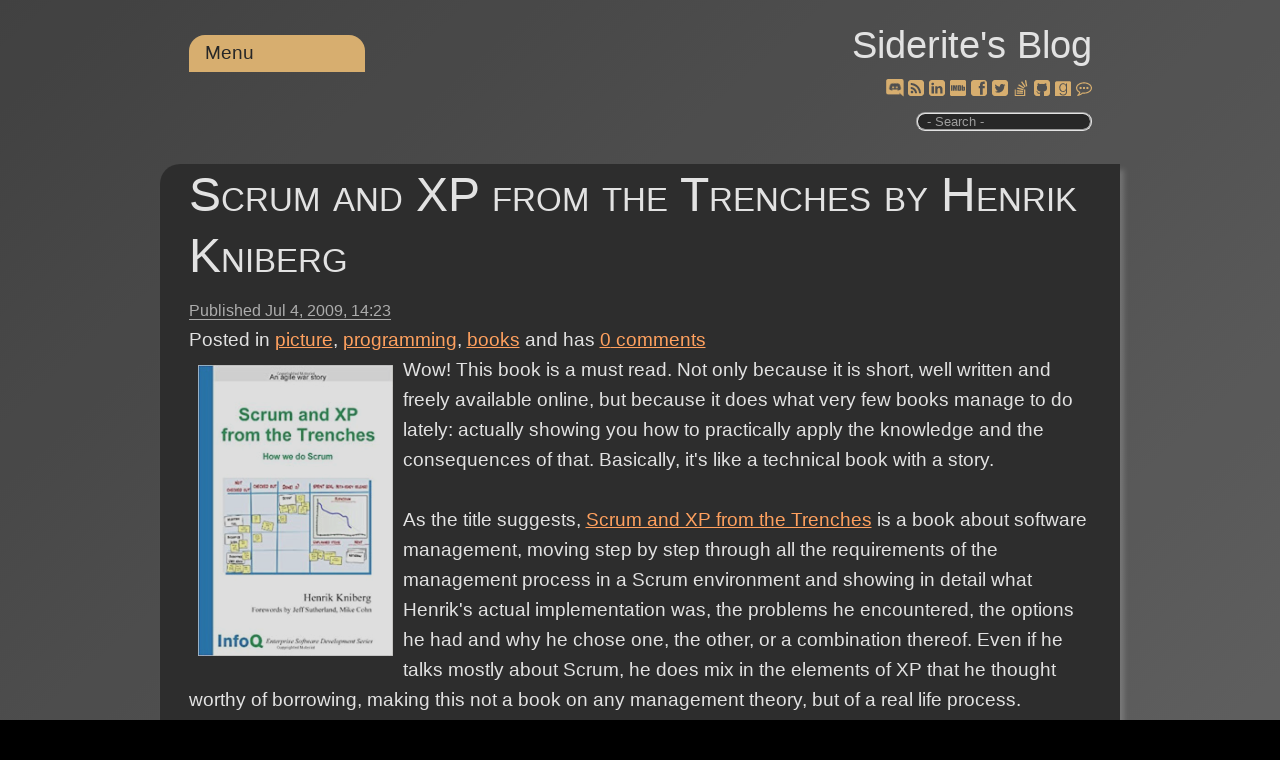

--- FILE ---
content_type: text/html; charset=utf-8
request_url: http://siderite.dev/blog/scrum-and-xp-from-trenches-by-henrik.html/
body_size: 29344
content:
<!DOCTYPE html><html lang=en><head prefix="og: https://ogp.me/ns#"><meta charset=utf-8><title>Scrum and XP from the Trenches by Henrik Kniberg</title><meta name=viewport content="width=device-width, initial-scale=1.0"><meta name=description content="[book cover]  Wow! This book is a must read. Not only because it is short, well written and freely available online, but because it does what very few books manage to do lately: actually showing you h"><link rel=preload href="/js/site.js?v=EurlJkC7aecCxhmlUMpoys1tZnQ" as=script><link rel=preload href="/css/belowthefold.scss?v=1PvBDhjPGkVIcTPqrigKLjOw7SE" as=style><noscript><link rel=stylesheet href="/css/belowthefold.scss?v=1PvBDhjPGkVIcTPqrigKLjOw7SE"></noscript><link rel=preload href="/css/comments.scss?v=wQNAVuhhRvxtyAu_Fy2upfuUEUE" as=style><noscript><link rel=stylesheet href="/css/comments.scss?v=wQNAVuhhRvxtyAu_Fy2upfuUEUE"></noscript><script type=application/ld+json>{"@context":"https://schema.org","@type":"BlogPosting","headline":"Scrum and XP from the Trenches by Henrik Kniberg","abstract":"[book cover]  Wow! This book is a must read. Not only because it is short, well written and freely available online, but because it does what very few books manage to do lately: actually showing you h","description":"[book cover]  Wow! This book is a must read. Not only because it is short, well written and freely available online, but because it does what very few books manage to do lately: actually showing you h","identifier":"scrum-and-xp-from-trenches-by-henrik.html","commentCount":"0","isAcessibleForFree":"true","license":"https://opensource.org/license/mit/","image":["http://siderite.dev/Posts/files/ScrumAndXPfromTheTrenches.jpg"],"thumbnailUrl":"http://siderite.dev/Posts/files/ScrumAndXPfromTheTrenches.jpg","datePublished":"2009-07-04T14:23:00.0000000Z","dateModified":"2022-11-08T13:33:09.1800000Z","wordcount":"277","author":[{"@type":"Person","name":"Siderite","url":"https://siderite.dev","hasOccupation":"Software Developer","nationality":"Romanian"}],"genre":["picture","programming","books"]}</script><style>@charset "UTF-8";@media only screen and (max-width:500px){.social-buttons a{padding:.25rem}.post .csharpcode{word-break:break-word}}*{box-sizing:border-box;margin:0;padding:0}html{transition:all .1s ease-in;background-color:#fff;min-height:100%;-moz-text-size-adjust:none;-ms-text-size-adjust:none;-ms-touch-action:manipulation;position:relative;text-size-adjust:none;touch-action:manipulation}html::-webkit-scrollbar{height:10px;left:1px;width:10px}html::-webkit-scrollbar-track{background:transparent}html::-webkit-scrollbar-thumb{background:linear-gradient(to bottom,#2f5faa,#fff);border-radius:10px}body{background:linear-gradient(138deg,#e0e0e0,#adadad);background-color:#e0e0e0;color:#222;font-size:19px;line-height:1.6;font-family:"Segoe UI",Helvetica,Arial,sans-serif;margin-bottom:50px}fieldset{min-width:inherit}.container{margin:0 auto;max-width:960px;padding:0 1.5em}.siteheader{padding:.8em 1.5em 1em 1.5em;text-align:right}.siteheader p{font-size:2em}.siteheader a{color:#222;text-decoration:none}.siteheader a:active{outline:0}.siteheader #search{border-radius:10px;border-style:ridge;outline:0;padding:0 0 0 5px;max-width:11rem}.siteheader label.search span{display:block;font-size:small;color:#888}@keyframes fade-in{from{opacity:0}to{opacity:1}}main{animation:fade-in 1s ease}b,strong{font-weight:600}a{color:#0070be}a:hover,a:focus{text-decoration:none}img,iframe{max-width:100%}img{height:auto}h1,h2,h3,h4{font-weight:normal}ul,ol{padding-left:2em}time{color:#626262;font-size:.85em}.social-buttons a{display:inline-block;line-height:20px;position:relative}.social-buttons a:hover{top:2px;transform:scale(1.2,1.2)}.social-buttons a:active{outline:0}.social-buttons a:hover::after{content:attr(title) " ";position:absolute;top:-1.2em;left:var(--title-offset);font-size:smaller;white-space:nowrap;color:#767676}.post{margin-bottom:3rem;padding-bottom:2em}.post header h1{font-size:2.5em;font-variant:small-caps;font-weight:lighter;line-height:1.3;margin:.2em 0}.post header h1 a{color:#222;text-decoration:none}.post header time{border-bottom:solid 1px}.post>div p{hyphens:auto;margin:1em 0;-moz-hyphens:auto;-ms-hyphens:auto;word-wrap:break-word;text-align:justify}.post>div img{padding:.5em}.post>div ul{list-style:none}.post>div ul li:before{content:"✩ ";margin-right:.3em;opacity:.25}.post>footer{border-top:1px solid #dfdfdf;clear:both;padding-top:.5em}.post h2,.post h3,.post h4,.post h5,.post h6{font-variant:small-caps;font-weight:bolder;margin:1em 0 -.5em 0}.post blockquote{border-bottom:1px solid #dfdfdf;border-top:1px solid #dfdfdf;color:#6e6e6e;font-size:1.3em;font-style:italic;font-weight:lighter;margin:1.5em auto;width:90%}.post blockquote p{margin:1em .5em}.post pre{background:#e0e0e0;box-shadow:5px 5px 5px #dfdfdf;font-size:.9em;line-height:1.3;-ms-word-wrap:normal;overflow:auto;padding:5px 10px;white-space:pre-wrap;word-wrap:normal}.post code{background:#e0e0e0;font-family:Menlo,Monaco,Consolas,"Courier New",monospace}.post table{border-collapse:collapse;font-size:.9em;font-variant-numeric:lining-nums tabular-nums;overflow-x:auto;white-space:nowrap}.post tr:nth-child(2n){background:#e0e0e0}.post th{border-bottom:1px solid #dfdfdf;text-align:left}.post td,.post th{padding:2px 7px}.post .csharpcode{background-color:#f0f0f0;font-family:Consolas,"Courier New",Courier,Monospace;font-size:smaller;overflow:auto}.post .csharpcode pre{margin:0}.post .csharpcode .rem{color:#008000}.post .csharpcode .kwrd{color:#6060ff}.post .csharpcode .str{color:#60b0d0}.post .csharpcode .op{color:#6060f0}.post .csharpcode .preproc{color:#c63}.post .csharpcode .asp{color:#ff0}.post .csharpcode .html{color:#800000}.post .csharpcode .attr{color:#ff6060}.post .csharpcode .alt{margin:0;width:100%}.post .csharpcode .lnum{color:#606060}.post #relatedLinks{display:none}.post #relatedLinks.visible{display:block}.post #relatedLinks .items{display:none;list-style:none}.post #relatedLinks .items.visible{display:block}@media only screen and (min-width:530px){nav[role=navigation]{top:-2.5rem}.blogPost .topCategories{display:block}}nav[role=navigation]{position:relative;text-align:left;z-index:10}nav[role=navigation]>ul>li{border-radius:1rem 1rem 0 0}nav[role=navigation] a{text-decoration:none}nav[role=navigation] ul{background:#2f5faa;list-style:none;margin:0;padding-left:0}nav[role=navigation] li{background:#2f5faa;color:#fff;display:block;float:left;min-width:11rem;padding:.2rem 1rem;position:relative;text-decoration:none;transition-duration:.5s}nav[role=navigation] li a{color:#fff;outline:0}nav[role=navigation] li:focus-within{background:#6f7fca;cursor:pointer}nav[role=navigation] li:hover{background:#6f7fca;cursor:pointer}nav[role=navigation] ul li ul{background:#ffa500;display:none;left:0;opacity:0;position:absolute;transition:all .5s ease;visibility:hidden}nav[role=navigation] ul li:focus-within>ul{display:block;opacity:1;visibility:visible}nav[role=navigation] ul li:hover>ul,nav[role=navigation] ul li:focus>ul,nav[role=navigation] ul li ul:hover,nav[role=navigation] ul li ul:focus{display:block;opacity:1;visibility:visible}nav[role=navigation] ul li ul li{clear:both;width:100%}nav[role=navigation] ul li ul li ul{border-radius:0 1rem 1rem 0;direction:rtl;left:11rem;max-height:75vh;overflow-y:auto;top:0}nav[role=navigation] ul li ul li ul li{direction:ltr;min-width:15rem}nav[role=navigation] ul li ul li ul::-webkit-scrollbar{height:10px;left:1px;width:10px}nav[role=navigation] ul li ul li ul::-webkit-scrollbar-track{background:#2f5faa}nav[role=navigation] ul li ul li ul::-webkit-scrollbar-thumb{background:linear-gradient(to bottom,#2f5faa,#fff)!important;border-radius:10px}#relatedLinks{display:none}.topCategories{display:none}</style><link rel=Stylesheet href=/lib/jQueryUI/jquery-ui.min_1.12.1.css><link rel=Stylesheet href=/lib/wikipedia/wikipedia.css><link rel=Stylesheet href=/lib/goodreads/goodreads.css><link rel=Stylesheet href=/lib/fontAwesome/fontAwesome.css><link rel=Stylesheet href=/lib/chess/chess.css><link rel=Stylesheet href=/lib/importantQuotes/importantQuotes.css><link rel=Stylesheet href=/lib/anchors/anchors.css><link rel=Stylesheet href=/lib/toggleLights/toggleLights.scss><link rel=Stylesheet href=/lib/dyslexic/dyslexic.css><link rel=Stylesheet href=/lib/wideView/wideView.scss><link rel=Stylesheet href=/lib/pwa/notifyMe.css><meta property=og:type content=article><meta property=og:title content="Scrum and XP from the Trenches by Henrik Kniberg"><meta property=og:description content="[book cover]  Wow! This book is a must read. Not only because it is short, well written and freely available online, but because it does what very few books manage to do lately: actually showing you h"><meta property=og:url content="http://siderite.dev/blog/scrum-and-xp-from-trenches-by-henrik.html/"><meta property=og:image content=http://siderite.dev/Posts/files/ScrumAndXPfromTheTrenches.jpg><meta property=og:image:width content=512><meta property=og:image:height content=512><meta name=msapplication-square150x150logo content=~/img/icon180x180.png><link rel="shortcut icon" type=image/x-icon href=/img/favicon.ico><link rel=icon type=image/png sizes=16x16 href=/img/icon16x16.png><link rel=apple-touch-icon href=/img/icon180x180.png><link rel=edituri type=application/rsd+xml title=RSD href=/rsd.xml><link rel=alternate type=application/rss+xml href="/feed/rss/"><link rel=alternate type=application/atom+xml href="/feed/atom/"><link rel=search type=application/opensearchdescription+xml title="Siderite's Blog" href=/opensearch.xml><link rel=canonical href=http://siderite.dev/blog/scrum-and-xp-from-trenches-by-henrik.html><meta name=theme-color content=#321446><link rel=manifest href=/manifest.webmanifest></head><body itemscope itemtype=https://schema.org/WebPage><script src="/lib/jQuery/jquery-3.4.1.min.js?v=Z-Rqh351gHXR7sHMmN-YVf3mKiU"></script><script src="/lib/jsCookie/js.cookie.min.js?v=VZ4yBN-QM8eVppbAhxZM0gOI-Nw"></script><script src="/lib/features/features.js?v=M5m0T2AudnLPuE2U9OpfNaHKyHc"></script><script src="/lib/toggleLights/toggleLights.js?v=k0f0RmXsgSYcvBqnmOCPN6lzp9g"></script><script src="/lib/dyslexic/dyslexic.js?v=Rv9JpmtYD41HBvsU5n4expB7TOM"></script><script src="/lib/wideView/wideView.js?v=z37pHrGvEq8w8l377cg3nysVFV8"></script><header class=siteheader> <div class=container> <p itemprop=name><a href="/">Siderite&#x27;s Blog</a></p> <nav role=navigation> <ul><li><a href=#>Menu</a> <ul><li> <a href=#>Categories</a> <ul><li><a href=/blog/category/misc>misc (1442)</a></li> <li><a href=/blog/category/picture>picture (987)</a></li> <li><a href=/blog/category/programming>programming (796)</a></li> <li><a href=/blog/category/books>books (672)</a></li> <li><a href=/blog/category/.net>.net (407)</a></li> <li><a href=/blog/category/c%23>c# (226)</a></li> <li><a href=/blog/category/essay>essay (206)</a></li> <li><a href=/blog/category/rant>rant (170)</a></li> <li><a href=/blog/category/asp.net>asp.net (162)</a></li> <li><a href=/blog/category/movies>movies (140)</a></li> <li><a href=/blog/category/video>video (138)</a></li> <li><a href=/blog/category/javascript>javascript (134)</a></li> <li><a href=/blog/category/personal>personal (116)</a></li> <li><a href=/blog/category/news>news (103)</a></li> <li><a href=/blog/category/software>software (91)</a></li> <li><a href=/blog/category/database>database (86)</a></li> <li><a href=/blog/category/manga>manga (76)</a></li> <li><a href=/blog/category/music>music (68)</a></li> <li><a href=/blog/category/wpfsilverlight>wpf/silverlight (67)</a></li> <li><a href=/blog/category/administrative>administrative (65)</a></li> <li><a href=/blog/category/chess>chess (60)</a></li> <li><a href=/blog/category/web%20design>web design (55)</a></li> <li><a href=/blog/category/science>science (55)</a></li> <li><a href=/blog/category/visual%20studio>visual studio (55)</a></li> <li><a href=/blog/category/game>game (42)</a></li> <li><a href=/blog/category/ajax>ajax (42)</a></li> <li><a href=/blog/category/github>github (35)</a></li> <li><a href=/blog/category/dnf>dnf (30)</a></li> <li><a href=/blog/category/browser>browser (29)</a></li> <li><a href=/blog/category/politics>politics (19)</a></li> <li><a href=/blog/category/core>core (17)</a></li> <li><a href=/blog/category/technology>technology (16)</a></li> <li><a href=/blog/category/mssql>mssql (15)</a></li> <li><a href=/blog/category/places>places (13)</a></li> <li><a href=/blog/category/xml>xml (12)</a></li> <li><a href=/blog/category/typescript>typescript (11)</a></li> <li><a href=/blog/category/writing>writing (9)</a></li> <li><a href=/blog/category/idea>idea (9)</a></li> <li><a href=/blog/category/react>react (9)</a></li> <li><a href=/blog/category/question>question (8)</a></li> <li><a href=/blog/category/coma>coma (8)</a></li> <li><a href=/blog/category/iis>iis (8)</a></li> <li><a href=/blog/category/windows%20api>windows api (8)</a></li> <li><a href=/blog/category/entity%20framework>entity framework (7)</a></li> <li><a href=/blog/category/dream>dream (7)</a></li> <li><a href=/blog/category/java>java (7)</a></li> <li><a href=/blog/category/windows%20server>windows server (6)</a></li> <li><a href=/blog/category/linux>linux (6)</a></li> <li><a href=/blog/category/unit%20tests>unit tests (5)</a></li> <li><a href=/blog/category/angular>angular (5)</a></li> <li><a href=/blog/category/windows%20installer>windows installer (5)</a></li> <li><a href=/blog/category/angularjs>angularjs (5)</a></li> <li><a href=/blog/category/test%20driven%20development>test driven development (5)</a></li> <li><a href=/blog/category/trading>trading (4)</a></li> <li><a href=/blog/category/covid19>covid19 (4)</a></li> <li><a href=/blog/category/mobile>mobile (4)</a></li> <li><a href=/blog/category/deployment>deployment (4)</a></li> <li><a href=/blog/category/space>space (4)</a></li> <li><a href=/blog/category/food>food (4)</a></li> <li><a href=/blog/category/management>management (4)</a></li> <li><a href=/blog/category/ai>ai (3)</a></li> <li><a href=/blog/category/vb>vb (3)</a></li> <li><a href=/blog/category/linq>linq (3)</a></li> <li><a href=/blog/category/npm>npm (3)</a></li> <li><a href=/blog/category/windows%20forms>windows forms (3)</a></li> <li><a href=/blog/category/religion>religion (3)</a></li> <li><a href=/blog/category/sharepoint>sharepoint (3)</a></li> <li><a href=/blog/category/sql>sql (2)</a></li> <li><a href=/blog/category/architecture>architecture (2)</a></li> <li><a href=/blog/category/nuget>nuget (2)</a></li> <li><a href=/blog/category/haxe>haxe (2)</a></li> <li><a href=/blog/category/t4>t4 (2)</a></li> <li><a href=/blog/category/bicycle>bicycle (2)</a></li> <li><a href=/blog/category/translation>translation (2)</a></li> <li><a href=/blog/category/flashshockwave>flash/shockwave (2)</a></li> <li><a href=/blog/category/friend>friend (2)</a></li> <li><a href=/blog/category/physics>physics (2)</a></li> <li><a href=/blog/category/audio>audio (1)</a></li> <li><a href=/blog/category/nodejs>nodejs (1)</a></li> <li><a href=/blog/category/visual%20studio%20code>visual studio code (1)</a></li> <li><a href=/blog/category/process>process (1)</a></li> <li><a href=/blog/category/android>android (1)</a></li> <li><a href=/blog/category/f%23>f# (1)</a></li> <li><a href=/blog/category/mysql>mysql (1)</a></li> <li><a href=/blog/category/msaccess>msaccess (1)</a></li> <li><a href=/blog/category/flex>flex (1)</a></li> <li><a href=/blog/category/cars>cars (1)</a></li> <li><a href=/blog/category/permanent>permanent (1)</a></li> <li><a href=/blog/category/php>php (1)</a></li></ul> </li> <li><a id=lightsToggle href=#>Dark/Light</a></li> <li><a id=dyslexicToggle href=#>Dyslexic</a></li> <li><a id=wideToggle href=#>Wide view</a></li> <li><a id=notifyPosts href=# title="Notify me when posts are created or updated (experimental)">Notify me</a></li> <li id=wiki2Google><a href=#>Restore Wiki</a></li></ul> </li></ul> </nav> <div class=social-buttons> <a href=https://discord.gg/C22gNKnsp8 rel=nofollow target=_blank title="Discord chat" class=pulse style=--title-offset:-2.5rem><span class="fas fas-discord"></a> <a href=/feed/rss rel=nofollow target=_blank title=RSS style=--title-offset:-0.4rem><span class="fas fas-rss-square"></a> <a href="https://www.linkedin.com/profile/view?id=AAMAAAZOFrkBhjLsSduBiZR6kPuo5vFjZaLgtCk" rel=nofollow target=_blank title=Linkedin style=--title-offset:-1.5rem><span class="fas fas-linkedin-square"></a> <a href="https://www.imdb.com/user/ur3146136/comments?order=date" rel=nofollow target=_blank title=IMDb style=--title-offset:-0.7rem><span class="fas fas-video-camera"></a> <a href="https://www.facebook.com/SideritesBlog/" rel=nofollow target=_blank title=Facebook style=--title-offset:-1.5rem><span class="fas fas-facebook-square"></a> <a href=https://twitter.com/Siderite rel=nofollow target=_blank title=Twitter style=--title-offset:-1rem><span class="fas fas-twitter-square"></a> <a href=https://stackoverflow.com/users/4572240/siderite-zackwehdex id=aStackOverflow rel=nofollow target=_blank title=StackOverflow style=--title-offset:-9rem><span class="fas fas-stack-overflow"></a> <a href=https://github.com/Siderite rel=nofollow target=_blank title=GitHub style=--title-offset:-1rem><span class="fas fas-github-square"></a> <a href="https://www.goodreads.com/review/list/59660476-costin-manda?order=d&amp;sort=date_read&amp;view=reviews" rel=nofollow target=_blank title=Goodreads style=--title-offset:-2rem><span class="fas fas-goodreads"></a> <a href=/blog/leave-your-comments-here.html target=_blank title="Leave a comment" style=--title-offset:-2rem><span class="fas fas-comment"></a> </div> <label class=search> <input type=search id=search placeholder=" - Search -"> <span></span> </label> </div> </header> <main itemprop=mainEntity itemscope itemtype=https://schema.org/Blog> <noscript> <p class=container>Some features of this website do not work as expected when JavaScript is disabled</p> </noscript> <article class="post container" itemscope itemtype=https://schema.org/BlogPosting itemprop=blogPost> <header> <h1 itemprop="name headline"><a href=/blog/scrum-and-xp-from-trenches-by-henrik.html itemprop=url>Scrum and XP from the Trenches by Henrik Kniberg</a></h1> <time datetime=2009-07-04T14:23:00.0000000Z itemprop=datePublished>Published <span class=serverTime>Jul 4, 2009</span></time> <div class=topCategories> <ul class=categories><li> Posted in </li> <li itemprop=articleSection><a href=/blog/category/picture>picture</a></li> <li itemprop=articleSection><a href=/blog/category/programming>programming</a></li> <li itemprop=articleSection><a href=/blog/category/books>books</a></li></ul> <text>and has</text> <a href=/blog/scrum-and-xp-from-trenches-by-henrik.html/#comments itemprop=discussionUrl title="Go to the comments section"> <span itemprop=commentCount>0</span> comments </a> </div> </header> <div itemprop="articleBody mainEntityOfPage" class=fullPost> <img border=0 src="[data-uri]" data-src=/Posts/files/ScrumAndXPfromTheTrenches.jpg width=214 height=320 data-original-width=333 data-original-height=499 alt="book cover" style=float:left> Wow! This book is a must read. Not only because it is short, well written and freely available online, but because it does what very few books manage to do lately: actually showing you how to practically apply the knowledge and the consequences of that. Basically, it's like a technical book with a story.<br><br>As the title suggests, <a href=http://www.infoq.com/minibooks/scrum-xp-from-the-trenches title="from InfoQ's minibookx section" target=_blank>Scrum and XP from the Trenches</a> is a book about software management, moving step by step through all the requirements of the management process in a Scrum environment and showing in detail what Henrik's actual implementation was, the problems he encountered, the options he had and why he chose one, the other, or a combination thereof. Even if he talks mostly about Scrum, he does mix in the elements of XP that he thought worthy of borrowing, making this not a book on any management theory, but of a real life process.<br><br>As previously mentioned, the book is freely available on <a href="http://www.infoq.com/" target=_blank title="Tech oriented site">InfoQ</a>, although you are highly encouraged to buy the book to support <a href=http://www.crisp.se/henrik.kniberg target=_blank title="Henrik's site, take a look at the very interesting blog">Henrik Kniberg</a> and other endeavours like his. A must have for any manager or team lead, and a very good read for any developer, having the chance to glimpse at a real software work environment.<br><br>For me I am glad to have read it and to see more of my current job in the book than the previous one, which means I have actually moved upwards and not only horizontally. </div> <footer> <ul class=categories><li> Posted in </li> <li itemprop=articleSection><a href=/blog/category/picture>picture</a></li> <li itemprop=articleSection><a href=/blog/category/programming>programming</a></li> <li itemprop=articleSection><a href=/blog/category/books>books</a></li></ul> and has <a href=/blog/scrum-and-xp-from-trenches-by-henrik.html/#comments itemprop=discussionUrl title="Go to the comments section"> <span itemprop=commentCount>0</span> comments </a> <div id=relatedLinks> <a class=trigger href=#>Navigate</a> <ul class=items><li>Next, also in programming: <a href="/blog/jgeneraterefresh-jquery-plugin-on-github.html/" title="Ever wanted to bind something to the layout rendering phase of an element in Javascript? This helps, by checking at a fixed interval if the size or position of an element have changed and, if so, firi">jGenerateRefresh jQuery plugin on Github</a></li> <li>Next in books, picture: <a href="/blog/revelation-space-by-alastair-reynolds.html/" title="[book cover] I had not read a scifi book in quite a while, but then I heard of Alastair Reynolds, once an employee of ESA, and now turned hard sci fi writer. I just had to read something by him and I ">Revelation Space by Alastair Reynolds</a></li> <li>Prev, also in programming: <a href="/blog/to-arms-brothers-fight-against-sql.html/" title="It seems that there is a renewal of the non-relational database movement. Since I know nothing about the specifics I will list only a few links that I found relevant:No to SQL? Anti-database movement ">To arms, brothers! Fight against the SQL oppression!</a></li> <li>Prev in books: <a href="/blog/foundations-of-programming-by-karl.html/" title="[Book cover]Foundations of Programming is a free ebook written by Karl Seguin, a member of the CodeBettter community. As you might have guessed by now from the fact the book is free, he is Canadian. :">Foundations of Programming by Karl Seguin</a></li> <li>Prev in picture: <a href="/blog/amazing-illusion-courtesy-of-tedcom.html/" title="Something really cool from the TED blog, this image is an optical illusion of grand scale. See the Cyan/Green spirals? Well, they are the exact same color. Trust me, I opened Paint.NET and checked the">Amazing Illusion, courtesy of TED.com</a></li></ul> </div><meta itemprop=author content=Siderite><meta itemprop=dateModified content=2022-11-08T13:33:09><meta itemprop=mainEntityOfPage content="http://siderite.dev/blog/scrum-and-xp-from-trenches-by-henrik.html/"></footer> </article> <aside class=socialsharing> <a href="https://www.facebook.com/sharer/sharer.php?u=http%3A%2F%2Fsiderite.dev%2Fblog%2Fscrum-and-xp-from-trenches-by-henrik.html%2F" target=_blank rel="noopener noreferrer nofollow"> <svg role=img aria-labelledby=_fb><title id=_fb>Share on Facebook</title><path d="M22.676 0H1.324C.593 0 0 .593 0 1.324v21.352C0 23.408.593 24 1.324 24h11.494v-9.294H9.689v-3.621h3.129V8.41c0-3.099 1.894-4.785 4.659-4.785 1.325 0 2.464.097 2.796.141v3.24h-1.921c-1.5 0-1.792.721-1.792 1.771v2.311h3.584l-.465 3.63H16.56V24h6.115c.733 0 1.325-.592 1.325-1.324V1.324C24 .593 23.408 0 22.676 0"></path></svg> </a> <a href="https://twitter.com/intent/tweet?url=http%3A%2F%2Fsiderite.dev%2Fblog%2Fscrum-and-xp-from-trenches-by-henrik.html%2F&amp;text=Scrum+and+XP+from+the+Trenches+by+Henrik+Kniberg" target=_blank rel="noopener noreferrer nofollow"> <svg role=img aria-labelledby=_tw><title id=_tw>Share on Twitter</title><path d="M23.954 4.569c-.885.389-1.83.654-2.825.775 1.014-.611 1.794-1.574 2.163-2.723-.951.555-2.005.959-3.127 1.184-.896-.959-2.173-1.559-3.591-1.559-2.717 0-4.92 2.203-4.92 4.917 0 .39.045.765.127 1.124C7.691 8.094 4.066 6.13 1.64 3.161c-.427.722-.666 1.561-.666 2.475 0 1.71.87 3.213 2.188 4.096-.807-.026-1.566-.248-2.228-.616v.061c0 2.385 1.693 4.374 3.946 4.827-.413.111-.849.171-1.296.171-.314 0-.615-.03-.916-.086.631 1.953 2.445 3.377 4.604 3.417-1.68 1.319-3.809 2.105-6.102 2.105-.39 0-.779-.023-1.17-.067 2.189 1.394 4.768 2.209 7.557 2.209 9.054 0 13.999-7.496 13.999-13.986 0-.209 0-.42-.015-.63.961-.689 1.8-1.56 2.46-2.548l-.047-.02z"></path></svg> </a> <a href="mailto:?subject=Scrum%20and%20XP%20from%20the%20Trenches%20by%20Henrik%20Kniberg&amp;body=http%3A%2F%2Fsiderite.dev%2Fblog%2Fscrum-and-xp-from-trenches-by-henrik.html%2F" target=_blank rel="noopener noreferrer nofollow"> <svg role=img aria-labelledby=_em><title id=_em>Email</title><path d="M24 7.387v10.478c0 .23-.08.424-.238.576-.158.154-.352.23-.58.23h-8.547v-6.959l1.6 1.229c.102.085.229.126.379.126.148 0 .277-.041.389-.127L24 7.387zm-9.365-2.021h8.547c.211 0 .393.063.543.192.15.128.234.3.248.51l-7.369 5.876-1.969-1.549V5.366zM13.404.864v22.271L0 20.819V3.244L13.406.864h-.002zm-4.049 11.18c-.02-1.133-.313-2.072-.879-2.814-.555-.74-1.275-1.131-2.131-1.164-.824.033-1.529.423-2.1 1.164-.57.742-.855 1.682-.87 2.814.015 1.117.315 2.047.885 2.791.571.74 1.274 1.133 2.101 1.176.855-.035 1.574-.424 2.145-1.17.57-.748.87-1.68.885-2.797h-.036zm-3.12-2.482c.431.02.794.256 1.083.717.285.461.435 1.045.435 1.752 0 .721-.149 1.307-.435 1.771-.301.464-.66.704-1.096.704s-.795-.226-1.095-.69-.435-1.05-.435-1.754c0-.705.135-1.291.435-1.74.284-.45.646-.69 1.081-.721l.027-.039z"></path></svg> </a> </aside> <section id=comments> <div class=container> <h2>Comments</h2> <p>Be the first to post a comment</p> <form method=post action=/blog/comment/post-4971181706459575717> <h3>Post a comment</h3> <br> <label for=content>Comment</label> <textarea id=content name=content rows=5 cols=100 required placeholder="Enter your comment here..."></textarea> <div class=details> <label for=author>Name</label> <input id=author name=author placeholder="Your name" required> <label for=email>E-mail</label> <input id=email name=email placeholder="Example: mary@outlook.com" required> <br> <input type=submit value="Post comment"> <input type=hidden name=website> </div> </form> <noscript> <br> <p>Enable JavaScript to post comments on this blog.</p> </noscript> </div> </section> </main> <footer class=sitefooter> <div class=container> <nav> <ul><li>Powered by <a href=https://github.com/madskristensen/Miniblog.Core rel="noopener noreferrer" target=_blank>Miniblog.Core</a></li> <li><a href="/login/?returnUrl=/blog/scrum-and-xp-from-trenches-by-henrik.html/" rel=nofollow title="Sign in as administrator">Sign in</a></li></ul> </nav> </div> </footer><link rel=preload href="/css/belowthefold.scss?v=1PvBDhjPGkVIcTPqrigKLjOw7SE" as=style><noscript><link rel=stylesheet href="/css/belowthefold.scss?v=1PvBDhjPGkVIcTPqrigKLjOw7SE"></noscript><script src="/lib/jQueryUI/jquery-ui.min_1.12.1.js?v=s2en6CTz1x8FeNGa3r2aywqUdUI"></script><script src="/lib/pwa/notifyMe.js?v=fIiz32ltBeljdk_rf3OgSOGOgVk"></script><script src="/lib/pwa/pwa.js?v=8HXhXeKNrYw6NRMN9mcnuNOBdyk"></script><script src="/lib/wikipedia/wikipedia.js?v=3vVquNEgT8AeLgGVXTkLEcMyh8E"></script><script src="/lib/context-cards/context-cards.js?v=0EaH6PAw-83WqVpPpIUAEhASWh4"></script><script src="/lib/imdb/imdb.js?v=_sItAxIrsZ4Sq8AwU0Qdreuykso"></script><script src="/lib/imdb/imdb-cards.js?v=7hTm3bN6BiUfgVUgWyiQoUoStKc"></script><script src="/lib/goodreads/goodreads.js?v=s1scNnPa-_3PWY7bTJbRw_4Mz1I"></script><script src="/lib/chess/pgnyui.js?v=Vcqu486kTrTwGjfC6gODE9I4wY8"></script><script src="/lib/chess/pgnviewer.js?v=4mkkZQXYA3hLoMTc_enCcQwiRB8"></script><script src="/lib/chess/chess.js?v=ber6FjTPxg-kczocMx_jN1YKgak"></script><script>$(function(){$('time').each(function(){var time=new Date($(this).attr('datetime'));var span=$('span.serverTime',this);var text=time.toLocaleString('en-US',{dateStyle:'medium',timeStyle:'short',hour12:false});span.after($('<span></span>').addClass('localTime').text(text)).remove();});});</script><script src="/lib/stackOverflow/stackOverflow.js?v=qyaQANc03yV8bIJam6mAgXpIPDk"></script><script src="/lib/importantQuotes/dotdotdot.js?v=bnz_8-F6Sw0dQ0dlU6rGDdUwb6U"></script><script src="/lib/importantQuotes/importantQuotes.js?v=zwDKnJ2gqvcqSbe2hYtoXCzMFcQ"></script><script>$(function(){$('#search').keyup(function(ev){if(ev.which==13){var value=$(this).val();if(value){location.href='/blog/search/'+encodeURIComponent(value);}}});});</script><script src="/lib/anchors/anchors.js?v=YOQGx87wv5kSWO5_j7PJpl-swmY"></script><script>isBlogPost=false;</script><script>isBlogPost=true;$('body').addClass('blogPost');</script><script src="/js/site.js?v=EurlJkC7aecCxhmlUMpoys1tZnQ" async defer></script></body></html>

--- FILE ---
content_type: text/css
request_url: http://siderite.dev/lib/wikipedia/wikipedia.css
body_size: 496
content:
.hasWikipedia {
    padding: 2rem;
    margin-bottom: 10px;
    font-size: larger;
    background: lightseagreen;
    border-radius: 1em;
    color: black;
    position:relative;
}
.hasWikipedia button {
    display: block;
    float: right;
    font-size: smaller;
    font-style: italic;
    /* background: blue; */
    border-radius: 1em;
    padding: 7px;
}
.hasWikipedia .close {
    position: absolute;
    right: 20px;
    top: 10px;
    cursor: pointer;
}
#wiki2Google {
	display:none;
}


--- FILE ---
content_type: text/javascript; charset=UTF-8
request_url: http://siderite.dev/lib/context-cards/context-cards.js?v=0EaH6PAw-83WqVpPpIUAEhASWh4
body_size: 42828
content:
!function(n){"use strict";function pt(n,t,i){return i.a=n,i.f=t,i}function i(n){return pt(2,n,function(t){return function(i){return n(t,i)}})}function f(n){return pt(3,n,function(t){return function(i){return function(r){return n(t,i,r)}}})}function rt(n){return pt(4,n,function(t){return function(i){return function(r){return function(u){return n(t,i,r,u)}}}})}function ii(n){return pt(5,n,function(t){return function(i){return function(r){return function(u){return function(f){return n(t,i,r,u,f)}}}}})}function pi(n){return pt(6,n,function(t){return function(i){return function(r){return function(u){return function(f){return function(e){return n(t,i,r,u,f,e)}}}}}})}function kr(n){return pt(7,n,function(t){return function(i){return function(r){return function(u){return function(f){return function(e){return function(o){return n(t,i,r,u,f,e,o)}}}}}}})}function af(n){return pt(8,n,function(t){return function(i){return function(r){return function(u){return function(f){return function(e){return function(o){return function(s){return n(t,i,r,u,f,e,o,s)}}}}}}}})}function vf(n){return pt(9,n,function(t){return function(i){return function(r){return function(u){return function(f){return function(e){return function(o){return function(s){return function(h){return n(t,i,r,u,f,e,o,s,h)}}}}}}}}})}function t(n,t,i){return 2===n.a?n.f(t,i):n(t)(i)}function u(n,t,i,r){return 3===n.a?n.f(t,i,r):n(t)(i)(r)}function g(n,t,i,r,u){return 4===n.a?n.f(t,i,r,u):n(t)(i)(r)(u)}function r(n,t,i,r,u,f){return 5===n.a?n.f(t,i,r,u,f):n(t)(i)(r)(u)(f)}function dr(n,t,i,r,u,f,e){return 6===n.a?n.f(t,i,r,u,f,e):n(t)(i)(r)(u)(f)(e)}function gr(n,t,i,r,u,f,e,o){return 7===n.a?n.f(t,i,r,u,f,e,o):n(t)(i)(r)(u)(f)(e)(o)}function st(n,t){return{$:1,a:n,b:t}}function c(n){for(var t=h,i=n.length;i--;)t=st(n[i],t);return t}function nu(n){for(var t=[];n.b;n=n.b)t.push(n.a);return t}function lt(n,t){for(var i,r=[],u=tu(n,t,0,r);u&&(i=r.pop());u=tu(i.a,i.b,0,r));return u}function tu(n,t,i,r){if(100<i)return r.push(e(n,t)),!0;if(n===t)return!0;if("object"!=typeof n||null===n||null===t)return"function"==typeof n&&ui(5),!1;for(var u in n.$<0&&(n=yo(n),t=yo(t)),n)if(!tu(n[u],t[u],i+1,r))return!1;return!0}function p(n,t,i){if("object"!=typeof n)return n===t?0:n<t?-1:1;if(!n.$)return(i=p(n.a,t.a))?i:(i=p(n.b,t.b))?i:p(n.c,t.c);for(;n.b&&t.b&&!(i=p(n.a,t.a));n=n.b,t=t.b);return i||(n.b?1:t.b?-1:0)}function e(n,t){return{a:n,b:t}}function at(n){return n}function iu(n,t){var i,r;if("string"==typeof n)return n+t;if(!n.b)return t;for(i=st(n.a,t),n=n.b,r=i;n.b;n=n.b)r=r.b=st(n.a,t);return i}function ui(n){throw Error("https://github.com/elm/core/blob/1.0.0/hints/"+n+".md");}function wf(n){return n+""}function wt(n,t){return{$:13,f:n,g:t}}function nt(n,i){var u,r,f,l,o,a,s;switch(n.$){case 3:return"boolean"==typeof i?k(i):tt("a BOOL",i);case 2:return"number"!=typeof i?tt("an INT",i):-2147483647<i&&i<2147483647&&(0|i)===i?k(i):!isFinite(i)||i%1?tt("an INT",i):k(i);case 4:return"number"==typeof i?k(i):tt("a FLOAT",i);case 6:return"string"==typeof i?k(i):i instanceof String?k(i+""):tt("a STRING",i);case 9:return null===i?k(n.c):tt("null",i);case 5:return k(bt(i));case 7:return Array.isArray(i)?df(n.b,i,c):tt("a LIST",i);case 8:return Array.isArray(i)?df(n.b,i,cc):tt("an ARRAY",i);case 10:return(u=n.d,"object"!=typeof i||null===i||!(u in i))?tt("an OBJECT with a field named `"+u+"`",i):(r=nt(n.b,i[u]),it(r)?r:et(t(ts,u,r.a)));case 11:return(f=n.e,!Array.isArray(i))?tt("an ARRAY",i):i.length<=f?tt("a LONGER array. Need index "+f+" but only see "+i.length+" entries",i):(r=nt(n.b,i[f]),it(r)?r:et(t(is,f,r.a)));case 12:if("object"!=typeof i||null===i||Array.isArray(i))return tt("an OBJECT",i);l=h;for(o in i)if(i.hasOwnProperty(o)){if(r=nt(n.b,i[o]),!it(r))return et(t(ts,o,r.a));l=st(e(o,r.a),l)}return k(ni(l));case 13:for(var v=n.f,p=n.g,y=0;y<p.length;y++){if(r=nt(p[y],i),!it(r))return r;v=v(r.a)}return k(v);case 14:return r=nt(n.b,i),it(r)?nt(n.h(r.a),i):r;case 15:for(a=h,s=n.g;s.b;s=s.b){if(r=nt(s.a,i),it(r))return r;a=st(r.a,a)}return et(gl(ni(a)));case 1:return et(t(gu,n.a,bt(i)));case 0:return k(n.a)}}function df(n,i,r){for(var f,e=i.length,o=Array(e),u=0;u<e;u++){if(f=nt(n,i[u]),!it(f))return et(t(is,u,f.a));o[u]=f.a}return k(r(o))}function cc(n){return t(dl,n.length,function(t){return n[t]})}function tt(n,i){return et(t(gu,"Expecting "+n,bt(i)))}function hi(n,t){if(n===t)return!0;if(n.$!==t.$)return!1;switch(n.$){case 0:case 1:return n.a===t.a;case 3:case 2:case 4:case 6:case 5:return!0;case 9:return n.c===t.c;case 7:case 8:case 12:return hi(n.b,t.b);case 10:return n.d===t.d&&hi(n.b,t.b);case 11:return n.e===t.e&&hi(n.b,t.b);case 13:return n.f===t.f&&gf(n.g,t.g);case 14:return n.h===t.h&&hi(n.b,t.b);case 15:return gf(n.g,t.g)}}function gf(n,t){var r=n.length,i;if(r!==t.length)return!1;for(i=0;i<r;i++)if(!hi(n[i],t[i]))return!1;return!0}function bt(n){return n}function ci(n){return n}function vt(n){return{$:0,a:n}}function li(n){return{$:1,a:n}}function ut(n){return{$:2,b:n,c:null}}function rr(n){var t={$:0,e:ac++,f:n,g:null,h:[]};return fu(t),t}function ie(n){return ut(function(t){t(vt(rr(n)))})}function re(n,t){n.h.push(t);fu(n)}function fu(n){if(ue.push(n),!uu){for(uu=!0;n=ue.shift();)yc(n);uu=!1}}function yc(n){for(;n.f;){var t=n.f.$;if(0===t||1===t){for(;n.g&&n.g.$!==t;)n.g=n.g.i;if(!n.g)return;n.f=n.g.b(n.f.a);n.g=n.g.i}else{if(2===t)return void(n.f.c=n.f.b(function(t){n.f=t;fu(n)}));if(5===t){if(0===n.h.length)return;n.f=n.f.b(n.h.shift())}else n.g={$:3===t?0:1,b:n.f.b,i:n.g},n.f=n.f.d}}}function fe(n){return ut(function(t){var i=setTimeout(function(){t(vt(ri))},n);return function(){clearTimeout(i)}})}function eu(n,i,r,u,f,e){function l(n,i){o=t(u,n,s);a(s=o.a,i);oe(h,o.b,f(s))}var o=t(kf,n,bt(i?i.flags:void 0));it(o)||ui(2);var h={},s=(o=r(o.a)).a,a=e(l,s),c=function(n,t){var u,i,r;for(i in w)r=w[i],r.a&&((u=u||{})[i]=r.a(i,t)),n[i]=pc(r,t);return u}(h,l);return oe(h,o.b,f(s)),c?{ports:c}:{}}function pc(n,i){var r={g:i,h:void 0},f=n.c,o=n.d,e=n.e,s=n.f;return r.h=rr(t(ru,function n(i){return t(ru,n,function(n){return{$:5,b:n}}(function(n){var t=n.a;return 0===n.$?u(o,r,t,i):e&&s?g(f,r,t.i,t.j,i):u(f,r,e?t.i:t.j,i)}))},n.b))}function ou(n){return function(t){return{$:1,k:n,l:t}}}function oe(n,t,i){var r={};for(var u in ur(!0,t,r,null),ur(!1,i,r,null),n)re(n[u],{$:"fx",a:r[u]||{i:h,j:h}})}function ur(n,i,r,u){var e,o,f;switch(i.$){case 1:return e=i.k,o=function(n,i,r,u){return t(n?w[i].e:w[i].f,function(n){for(var t=r;t;t=t.q)n=t.p(n);return n},u)}(n,e,u,i.l),void(r[e]=function(n,t,i){return i=i||{i:h,j:h},n?i.i=st(t,i.i):i.j=st(t,i.j),i}(n,o,r[e]));case 2:for(f=i.m;f.b;f=f.b)ur(n,f.a,r,u);return;case 3:return void ur(n,i.o,r,{p:i.n,q:u})}}function se(n){w[n]&&ui(3)}function he(n,t){return se(n),w[n]={e:ce,r:t,a:wc},ou(n)}function wc(n){var t=[],r=w[n].r,i=fe(0);return w[n].b=i,w[n].c=f(function(n,u){for(;u.b;u=u.b)for(var e=t,o=ci(r(u.a)),f=0;f<e.length;f++)e[f](o);return i}),{subscribe:function(n){t.push(n)},unsubscribe:function(n){var i=(t=t.slice()).indexOf(n);i<0||t.splice(i,1)}}}function bc(n,i){var r=h,e=w[n].r,u=vt(null);return w[n].b=u,w[n].c=f(function(n,t){return r=t,u}),{send:function(n){var f=t(kf,e,bt(n)),o,u;for(it(f)||ui(4),o=f.a,u=r;u.b;u=u.b)i(u.a(o))}}}function su(n,t){n.appendChild(t)}function hu(n){return{$:0,a:n}}function dt(n,t){return{$:5,l:n,m:t,k:void 0}}function we(n){return"script"==n?"p":n}function be(n){return/^\s*(javascript:|data:text\/html)/i.test(n)?"":n}function ge(n){for(var e,t={};n.b;n=n.b){var f=n.a,r=f.$,i=f.n,u=f.o;"a2"!==r?(e=t[r]||(t[r]={}),"a3"===r&&"class"===i?no(e,i,u):e[i]=u):"className"===i?no(t,i,ci(u)):t[i]=ci(u)}return t}function no(n,t,i){var r=n[t];n[t]=r?r+" "+i:i}function gt(n,t){var f=n.$,r,u,s,i,o,e;if(5===f)return gt(n.k||(n.k=n.m()),t);if(0===f)return kt.createTextNode(n.a);if(4===f){for(r=n.k,u=n.j;4===r.$;)"object"!=typeof u?u=[u,r.j]:u.push(r.j),r=r.k;return s={j:u,p:t},(i=gt(r,s)).elm_event_node_ref=s,i}if(3===f)return lu(i=n.h(n.g),t,n.d),i;for(i=n.f?kt.createElementNS(n.f,n.c):kt.createElement(n.c),fr&&"a"==n.c&&i.addEventListener("click",fr(i)),lu(i,t,n.d),o=n.e,e=0;e<o.length;e++)su(i,gt(1===f?o[e]:o[e].b,t));return i}function lu(n,t,i){var r,u;for(r in i)u=i[r],"a1"===r?tl(n,u):"a0"===r?ul(n,t,u):"a3"===r?il(n,u):"a4"===r?rl(n,u):("value"!==r||"checked"!==r||n[r]!==u)&&(n[r]=u)}function tl(n,t){var r=n.style;for(var i in t)r[i]=t[i]}function il(n,t){var i,r;for(i in t)r=t[i],r?n.setAttribute(i,r):n.removeAttribute(i)}function rl(n,t){for(var i in t){var r=t[i],u=r.f,f=r.o;f?n.setAttributeNS(u,i,f):n.removeAttributeNS(u,i)}}function ul(n,t,i){var e=n.elmFs||(n.elmFs={}),u,f,r;for(u in i)if(f=i[u],r=e[u],f){if(r){if(r.q.$===f.$){r.q=f;continue}n.removeEventListener(u,r)}r=fl(t,f);n.addEventListener(u,r,cu&&{passive:cf(f)<2});e[u]=r}else n.removeEventListener(u,r),e[u]=void 0}function fl(n,t){function i(t){var h=i.q,c=nt(h.a,t),s;if(it(c)){for(var f,u=cf(h),r=c.a,e=u?u<3?r.a:r.a_:r,l=1==u?r.b:3==u&&r.W,o=(l&&t.stopPropagation(),(2==u?r.b:3==u&&r.U)&&t.preventDefault(),n);f=o.j;){if("function"==typeof f)e=f(e);else for(s=f.length;s--;)e=f[s](e);o=o.p}o(e,l)}}return i.q=t,i}function el(n,t){return n.$==t.$&&hi(n.a,t.a)}function to(n,t){var i=[];return ft(n,t,i,0),i}function b(n,t,i,r){var u={$:t,r:i,s:r,t:void 0,u:void 0};return n.push(u),u}function ft(n,t,i,r){var a,s,c,e,y,p;if(n!==t){if(a=n.$,s=t.$,a!==s){if(1!==a||2!==s)return void b(i,0,r,t);t=function(n){for(var i=n.e,r=i.length,u=Array(r),t=0;t<r;t++)u[t]=i[t].b;return{$:1,c:n.c,d:n.d,e:u,f:n.f,b:n.b}}(t);s=1}switch(s){case 5:for(var w=n.l,k=t.l,h=w.length,v=h===k.length;v&&h--;)v=w[h]===k[h];return v?void(t.k=n.k):(t.k=t.m(),c=[],ft(n.k,t.k,c,0),void(0<c.length&&b(i,1,r,c)));case 4:for(var f=n.j,u=t.j,l=!1,o=n.k;4===o.$;)l=!0,"object"!=typeof f?f=[f,o.j]:f.push(o.j),o=o.k;for(e=t.k;4===e.$;)l=!0,"object"!=typeof u?u=[u,e.j]:u.push(e.j),e=e.k;return l&&f.length!==u.length?void b(i,0,r,t):((l?function(n,t){for(var i=0;i<n.length;i++)if(n[i]!==t[i])return!1;return!0}(f,u):f===u)||b(i,2,r,u),void ft(o,e,i,r+1));case 0:return void(n.a!==t.a&&b(i,3,r,t.a));case 1:return void io(n,t,i,r,ol);case 2:return void io(n,t,i,r,sl);case 3:return n.h!==t.h?void b(i,0,r,t):(y=au(n.d,t.d),y&&b(i,4,r,y),p=t.i(n.g,t.g),void(p&&b(i,5,r,p)))}}}function io(n,t,i,r,u){if(n.c===t.c&&n.f===t.f){var f=au(n.d,t.d);f&&b(i,4,r,f);u(n,t,i,r)}else b(i,0,r,t)}function au(n,t,i){var u,r,o,f,s,e;for(r in n)"a1"!==r&&"a0"!==r&&"a3"!==r&&"a4"!==r?r in t?(o=n[r],f=t[r],o===f&&"value"!==r&&"checked"!==r||"a0"===i&&el(o,f)||((u=u||{})[r]=f)):(u=u||{})[r]=i?"a1"===i?"":"a0"===i||"a3"===i?void 0:{f:n[r].f,o:void 0}:"string"==typeof n[r]?"":null:(s=au(n[r],t[r]||{},r),s&&((u=u||{})[r]=s));for(e in t)e in n||((u=u||{})[e]=t[e]);return u}function ol(n,t,i,r){var h=n.e,o=t.e,u=h.length,f=o.length,c,e,s;for(f<u?b(i,6,r,{v:f,i:u-f}):u<f&&b(i,7,r,{v:u,e:o}),c=u<f?u:f,e=0;e<c;e++)s=h[e],ft(s,o[e],i,++r),r+=s.b||0}function sl(n,t,i,r){for(var y,g,nt,tt,p,f=[],h={},a=[],w=n.e,k=t.e,rt=w.length,ut=k.length,s=0,e=0,u=r;s<rt&&e<ut;){var c=(nt=w[s]).a,d=(tt=k[e]).a,o=nt.b,v=tt.b;if(c!==d){if(y=w[s+1],g=k[e+1],y)var et=y.a,l=y.b,ot=d===et;if(g)var st=g.a,it=g.b,ht=c===st;if(ht&&ot)ft(o,it,f,++u),wi(h,f,c,v,e,a),u+=o.b||0,bi(h,f,c,l,++u),u+=l.b||0,s+=2,e+=2;else if(ht)u++,wi(h,f,d,v,e,a),ft(o,it,f,u),u+=o.b||0,s+=1,e+=2;else if(ot)bi(h,f,c,o,++u),u+=o.b||0,ft(l,v,f,++u),u+=l.b||0,s+=2,e+=1;else{if(!y||et!==st)break;bi(h,f,c,o,++u);wi(h,f,d,v,e,a);u+=o.b||0;ft(l,it,f,++u);u+=l.b||0;s+=2;e+=2}}else ft(o,v,f,++u),u+=o.b||0,s++,e++}for(;s<rt;)bi(h,f,(nt=w[s]).a,o=nt.b,++u),u+=o.b||0,s++;for(;e<ut;)p=p||[],wi(h,f,(tt=k[e]).a,tt.b,void 0,p),e++;(0<f.length||0<a.length||p)&&b(i,8,r,{w:f,x:a,y:p})}function wi(n,t,i,r,u,f){var e=n[i],o;if(!e)return f.push({r:u,A:e={c:0,z:r,r:u,s:void 0}}),void(n[i]=e);if(1===e.c)return f.push({r:u,A:e}),e.c=2,o=[],ft(e.z,r,o,e.r),e.r=u,void(e.s.s={w:o,A:e});wi(n,t,i+vu,r,u,f)}function bi(n,t,i,r,u){var f=n[i],e,o;if(f){if(0===f.c)return f.c=2,e=[],ft(r,f.z,e,u),void b(t,9,u,{w:e,A:f});bi(n,t,i+vu,r,u)}else o=b(t,9,u,void 0),n[i]={c:1,z:r,r:u,s:o}}function ro(n,t,i,r){!function n(t,i,r,u,f,e,o){for(var s=r[u],l=s.r,v,y,h,b,a,p,d,c,k,w;l===f;)if(v=s.$,1===v?ro(t,i.k,s.s,o):8===v?(s.t=t,s.u=o,h=s.s.w,0<h.length&&n(t,i,h,0,f,e,o)):9===v?(s.t=t,s.u=o,y=s.s,y&&(y.A.s=t,h=y.w,0<h.length&&n(t,i,h,0,f,e,o))):(s.t=t,s.u=o),!(s=r[++u])||(l=s.r)>e)return u;if(b=i.$,4===b){for(a=i.k;4===a.$;)a=a.k;return n(t,a,r,u,f+1,e,t.elm_event_node_ref)}for(p=i.e,d=t.childNodes,c=0;c<p.length;c++){if(k=1===b?p[c]:p[c].b,w=++f+(k.b||0),f<=l&&l<=w&&(u=n(d[c],k,r,u,f,w,o),!(s=r[u])||(l=s.r)>e))return u;f=w}return u}(n,t,i,0,0,t.b,r)}function uo(n,t,i,r){return 0===i.length?n:(ro(n,t,i,r),er(n,i))}function er(n,t){for(var i=0;i<t.length;i++){var r=t[i],u=r.t,f=hl(u,r);u===n&&(n=f)}return n}function hl(n,t){var i,r,u,e,f;switch(t.$){case 0:return function(n,t,i){var u=n.parentNode,r=gt(t,i);return r.elm_event_node_ref||(r.elm_event_node_ref=n.elm_event_node_ref),u&&r!==n&&u.replaceChild(r,n),r}(n,t.s,t.u);case 4:return lu(n,t.u,t.s),n;case 3:return n.replaceData(0,n.length,t.s),n;case 1:return er(n,t.s);case 2:return n.elm_event_node_ref?n.elm_event_node_ref.j=t.s:n.elm_event_node_ref={j:t.s,p:t.u},n;case 6:for(i=t.s,r=0;r<i.i;r++)n.removeChild(n.childNodes[i.v]);return n;case 7:for(u=(i=t.s).e,e=n.childNodes[r=i.v];r<u.length;r++)n.insertBefore(gt(u[r],t.u),e);return n;case 9:return(i=t.s)?(f=i.A,void 0!==f.r&&n.parentNode.removeChild(n),f.s=er(n,i.w),n):(n.parentNode.removeChild(n),n);case 8:return function(n,t){var r=t.s,e=function(n,t){var u,i,f,r;if(n){for(u=kt.createDocumentFragment(),i=0;i<n.length;i++)f=n[i],r=f.A,su(u,2===r.c?r.s:gt(r.z,t.u));return u}}(r.y,t),u,i;for(n=er(n,r.w),u=r.x,i=0;i<u.length;i++){var o=u[i],f=o.A,s=2===f.c?f.s:gt(f.z,t.u);n.insertBefore(s,n.childNodes[o.r])}return e&&su(n,e),n}(n,t);case 5:return t.s(n);default:ui(10)}}function yu(n){var f;if(3===n.nodeType)return hu(n.textContent);if(1!==n.nodeType)return hu("");for(var r=h,o=n.attributes,i=o.length;i--;)f=o[i],r=st(t(pe,f.name,f.value),r);var c=n.tagName.toLowerCase(),e=h,s=n.childNodes;for(i=s.length;i--;)e=st(yu(s[i]),e);return u(fi,c,r,e)}function eo(n,t){function r(){i=1===i?0:(ki(r),t(n),1)}t(n);var i=0;return function(u,f){n=u;f?(t(n),2===i&&(i=1)):(0===i&&ki(r),i=2)}}function ho(n,t){return ut(function(i){ki(function(){var r=document.getElementById(n);i(r?vt(t(r)):li(pp(n)))})})}var h={$:0},ah=i(st),vh=f(function(n,i,r){for(var u=[];i.b&&r.b;i=i.b,r=r.b)u.push(t(n,i.a,r.a));return c(u)}),yf,ri,bf,ne,te,w,ee,ce,le,ae,fr,kt,fi,ve,cu,ke,de,vu,fo,ki,oo,so;rt(function(n,t,i,r){for(var f=[];t.b&&i.b&&r.b;t=t.b,i=i.b,r=r.b)f.push(u(n,t.a,i.a,r.a));return c(f)});ii(function(n,t,i,r,u){for(var f=[];t.b&&i.b&&r.b&&u.b;t=t.b,i=i.b,r=r.b,u=u.b)f.push(g(n,t.a,i.a,r.a,u.a));return c(f)});pi(function(n,t,i,u,f,e){for(var o=[];t.b&&i.b&&u.b&&f.b&&e.b;t=t.b,i=i.b,u=u.b,f=f.b,e=e.b)o.push(r(n,t.a,i.a,u.a,f.a,e.a));return c(o)});i(function(n,t){return c(nu(t).sort(function(t,i){return p(n(t),n(i))}))});i(function(n,i){return c(nu(i).sort(function(i,r){var u=t(n,i,r);return u===lo?0:u===ao?-1:1}))});i(lt);i(function(n,t){return!lt(n,t)});i(function(n,t){return p(n,t)<0});i(function(n,t){return p(n,t)<1});i(function(n,t){return 0<p(n,t)});i(function(n,t){return 0<=p(n,t)});yf=i(function(n,t){var i=p(n,t);return i<0?ao:i?ll:lo});ri=0;i(iu);var yh=f(function(n,t,i){for(var u=Array(n),r=0;r<n;r++)u[r]=i(t+r);return u}),ph=i(function(n,t){for(var r=Array(n),i=0;i<n&&t.b;i++)r[i]=t.a,t=t.b;return r.length=i,e(r,t)}),wh=(i(function(n,t){return t[n]}),f(function(n,t,i){for(var f=i.length,u=Array(f),r=0;r<f;r++)u[r]=i[r];return u[n]=t,u}),i(function(n,t){for(var r=t.length,u=Array(r+1),i=0;i<r;i++)u[i]=t[i];return u[r]=n,u}),f(function(n,i,r){for(var f=r.length,u=0;u<f;u++)i=t(n,r[u],i);return i}),f(function(n,i,r){for(var u=r.length-1;0<=u;u--)i=t(n,r[u],i);return i}));i(function(n,t){for(var r=t.length,u=Array(r),i=0;i<r;i++)u[i]=n(t[i]);return u});f(function(n,i,r){for(var f=r.length,e=Array(f),u=0;u<f;u++)e[u]=t(n,i+u,r[u]);return e});f(function(n,t,i){return i.slice(n,t)});f(function(n,t,i){var u=t.length,f=n-u,e,r;for(i.length<f&&(f=i.length),e=Array(u+f),r=0;r<u;r++)e[r]=t[r];for(r=0;r<f;r++)e[r+u]=i[r];return e});i(function(n,t){return t});i(function(n,t){return console.log(n+": <internals>"),t});i(function(n,t){return n+t});i(function(n,t){return n-t});i(function(n,t){return n*t});i(function(n,t){return n/t});i(function(n,t){return n/t|0});i(Math.pow);i(function(n,t){return t%n});i(function(n,t){var i=t%n;return 0===n?ui(11):0<i&&n<0||i<0&&0<n?i+n:i});i(Math.atan2);var bh=Math.ceil,kh=Math.floor,pf=Math.log;i(function(n,t){return n&&t});i(function(n,t){return n||t});i(function(n,t){return n!==t});i(function(n,t){return n+t});i(function(n,t){return n+t});i(function(n,t){for(var u,f=t.length,r=Array(f),i=0;i<f;)u=t.charCodeAt(i),u<55296||56319<u?(r[i]=n(at(t[i])),i++):(r[i]=n(at(t[i]+t[i+1])),i+=2);return r.join("")});i(function(n,t){for(var r,u,f=[],e=t.length,i=0;i<e;)r=t[i],u=t.charCodeAt(i),i++,u<55296||56319<u||(r+=t[i],i++),n(at(r))&&f.push(r);return f.join("")});f(function(n,i,r){for(var f,e,o=r.length,u=0;u<o;)f=r[u],e=r.charCodeAt(u),u++,e<55296||56319<e||(f+=r[u],u++),i=t(n,at(f),i);return i});f(function(n,i,r){for(var f,e,u=r.length;u--;)f=r[u],e=r.charCodeAt(u),e<56320||57343<e||(f=r[--u]+f),i=t(n,at(f),i);return i});var dh=i(function(n,t){return t.split(n)}),gh=i(function(n,t){return t.join(n)}),nc=f(function(n,t,i){return i.slice(n,t)});i(function(n,t){for(var r,u,i=t.length;i--;)if(r=t[i],u=t.charCodeAt(i),u<56320||57343<u||(r=t[--i]+r),n(at(r)))return!0;return!1});var tc=i(function(n,t){for(var r,u,i=t.length;i--;)if(r=t[i],u=t.charCodeAt(i),u<56320||57343<u||(r=t[--i]+r),!n(at(r)))return!1;return!0}),ic=i(function(n,t){return-1<t.indexOf(n)}),rc=(i(function(n,t){return 0==t.indexOf(n)}),i(function(n,t){return n.length<=t.length&&t.lastIndexOf(n)==t.length-n.length}),i(function(n,t){var u=n.length,i,r;if(u<1)return h;for(i=0,r=[];-1<(i=t.indexOf(n,i));)r.push(i),i+=u;return c(r)}));bf=i(function(n,t){return{$:10,d:n,b:t}});i(function(n,t){return{$:11,e:n,b:t}});var uc=i(function(n,t){return{$:14,b:t,h:n}}),fc=i(function(n,t){return wt(n,[t])}),ec=f(function(n,t,i){return wt(n,[t,i])}),oc=rt(function(n,t,i,r){return wt(n,[t,i,r])}),sc=(ii(function(n,t,i,r,u){return wt(n,[t,i,r,u])}),pi(function(n,t,i,r,u,f){return wt(n,[t,i,r,u,f])}),kr(function(n,t,i,r,u,f,e){return wt(n,[t,i,r,u,f,e])})),hc=(af(function(n,t,i,r,u,f,e,o){return wt(n,[t,i,r,u,f,e,o])}),vf(function(n,t,i,r,u,f,e,o,s){return wt(n,[t,i,r,u,f,e,o,s])}),i(function(n,i){try{return nt(n,JSON.parse(i))}catch(n){return et(t(gu,"This is not valid JSON! "+n.message,bt(i)))}})),kf=i(function(n,t){return nt(n,ci(t))});ne=i(function(n,t){return JSON.stringify(ci(t),null,n)+""});f(function(n,t,i){return i[n]=ci(t),i});te=bt(null);var ru=i(function(n,t){return{$:3,b:n,d:t}}),lc=i(function(n,t){return{$:4,b:n,d:t}}),ac=0;var vc=i(function(n,t){return ut(function(i){re(n,t);i(vt(ri))})}),uu=!1,ue=[];rt(function(n,t,i,r){return eu(t,r,n.aZ,n.a8,n.a7,function(){return function(){}})});w={};ee=i(function(n,t){return ut(function(i){n.g(t);i(vt(ri))})});i(function(n,i){return t(vc,n.h,{$:0,a:i})});i(function(n,t){return{$:3,n:n,o:t}});ce=i(function(n,t){return t});le=i(function(n,t){return function(i){return n(t(i))}});ae=i(function(n,i){return ut(function(r){var f=new XMLHttpRequest,e;!function(n,t){hf(t)&&n.addEventListener("progress",function(n){n.lengthComputable&&rr(t.a({aL:n.loaded,aM:n.total}))})}(f,i);f.addEventListener("error",function(){r(li(ty))});f.addEventListener("timeout",function(){r(li(iy))});f.addEventListener("load",function(){r(function(n,i){var r=function(n){return{a9:n.responseURL,aB:{aO:n.status,a_:n.statusText},J:function(n){var t=lv,f,e,i,r,s,o;if(!n)return t;for(f=n.split("\r\n"),e=f.length;e--;)i=f[e],r=i.indexOf(": "),0<r&&(s=i.substring(0,r),o=i.substring(2+r),t=u(bv,s,function(n){return v(hf(n)?o+", "+n.a:o)},t));return t}(n.getAllResponseHeaders()),aJ:n.response}}(n),f;return n.status<200||300<=n.status?(r.body=n.responseText,li(gv(r))):(f=i(r),it(f)?vt(f.a):(r.body=n.responseText,li(t(dv,f.a,r))))}(f,n.L.a))});try{f.open(n.S,n.a9,!0)}catch(f){return r(li(ny(n.a9)))}return!function(n,t){for(var i=t.J;i.b;i=i.b)n.setRequestHeader(i.a.a,i.a.b);n.responseType=t.L.b;n.withCredentials=t.ac;hf(t._)&&(n.timeout=t._.a)}(f,n),e=n.aJ,f.send(ry(e)?(f.setRequestHeader("Content-Type",e.a),e.b):e.a),function(){f.abort()}})});i(function(n,i){return{$:0,b:i.b,a:function(r){var u=i.a(r);return t(kv,n,u)}}});kt="undefined"!=typeof document?document:{};rt(function(n,t,i,r){var u=r.node;return u.parentNode.replaceChild(gt(n,function(){}),u),{}});fi=i(function(n,t){return i(function(i,r){for(var e,u=[],f=0;r.b;r=r.b)e=r.a,f+=e.b||0,u.push(e);return f+=u.length,{$:1,c:t,d:ge(i),e:u,f:n,b:f}})})(void 0);ve=i(function(n,t){return i(function(i,r){for(var e,u=[],f=0;r.b;r=r.b)e=r.a,f+=e.b.b||0,u.push(e);return f+=u.length,{$:2,c:t,d:ge(i),e:u,f:n,b:f}})})(void 0);i(function(n,t){return{$:4,j:n,k:t,b:1+(t.b||0)}});i(function(n,t){return dt([n,t],function(){return n(t)})});f(function(n,i,r){return dt([n,i,r],function(){return t(n,i,r)})});var kc=rt(function(n,t,i,r){return dt([n,t,i,r],function(){return u(n,t,i,r)})}),dc=ii(function(n,t,i,r,u){return dt([n,t,i,r,u],function(){return g(n,t,i,r,u)})}),ye=(pi(function(n,t,i,u,f,e){return dt([n,t,i,u,f,e],function(){return r(n,t,i,u,f,e)})}),kr(function(n,t,i,r,u,f,e){return dt([n,t,i,r,u,f,e],function(){return dr(n,t,i,r,u,f,e)})}),af(function(n,t,i,r,u,f,e,o){return dt([n,t,i,r,u,f,e,o],function(){return gr(n,t,i,r,u,f,e,o)})}),vf(function(n,t,i,r,u,f,e,o,s){return dt([n,t,i,r,u,f,e,o,s],function(){return function(n,t,i,r,u,f,e,o,s){return 8===n.a?n.f(t,i,r,u,f,e,o,s):n(t)(i)(r)(u)(f)(e)(o)(s)}(n,t,i,r,u,f,e,o,s)})}),i(function(n,t){return{$:"a0",n:n,o:t}})),gc=i(function(n,t){return{$:"a1",n:n,o:t}}),nl=i(function(n,t){return{$:"a2",n:n,o:t}}),pe=i(function(n,t){return{$:"a3",n:n,o:t}});f(function(n,t,i){return{$:"a4",n:t,o:{f:n,o:i}}});i(function(n,i){return"a0"===i.$?t(ye,i.n,function(n,i){var r=cf(i);return{$:i.$,a:r?u(dy,r<3?ke:de,ot(n),i.a):t(ks,n,i.a)}}(n,i.o)):i});ke=i(function(n,t){return e(n(t.a),t.b)});de=i(function(n,t){return{a_:n(t.a_),W:t.W,U:t.U}});try{window.addEventListener("t",null,Object.defineProperty({},"passive",{get:function(){cu=!0}}))}catch(n){}vu="_elmW6BL";fo=rt(function(n,t,i,r){return eu(t,r,n.aZ,n.a8,n.a7,function(t,i){var e=n.ba,u=r.node,f=yu(u);return eo(i,function(n){var i=e(n),r=to(f,i);u=uo(u,f,r,t);f=i})})});ki=(rt(function(n,t,i,r){return eu(t,r,n.aZ,n.a8,n.a7,function(t,i){var e=n.A&&n.A(t),o=n.ba,f=kt.title,r=kt.body,u=yu(r);return eo(i,function(n){fr=e;var i=o(n),s=fi("body")(h)(i.aJ),c=to(u,s);r=uo(r,u,c,t);u=s;fr=0;f!==i.aF&&(kt.title=f=i.aF)})})}),"undefined"!=typeof requestAnimationFrame?requestAnimationFrame:function(n){setTimeout(n,1e3/60)});i(function(n,i){return t(nr,lf,ut(function(){i&&history.go(i);n()}))});i(function(n,i){return t(nr,lf,ut(function(){history.pushState({},"",i);n()}))});i(function(n,i){return t(nr,lf,ut(function(){history.replaceState({},"",i);n()}))});oo={addEventListener:function(){},removeEventListener:function(){}};so=("undefined"!=typeof document&&document,"undefined"!=typeof window?window:oo);f(function(n,t,i){return ie(ut(function(){function r(n){rr(i(n))}return n.addEventListener(t,r,cu&&{passive:!0}),function(){n.removeEventListener(t,r)}}))});i(function(n,t){var i=nt(n,t);return it(i)?v(i.a):l});i(function(n,t){return ho(t,function(t){return t[n](),ri})});i(function(n,t){return function(n){return ut(function(t){ki(function(){t(vt(n()))})})}(function(){return so.scroll(n,t),ri})});f(function(n,t,i){return ho(n,function(n){return n.scrollLeft=t,n.scrollTop=i,ri})});var or,co,cl,sr=function(n){return{$:0,a:n}},l={$:1},it=function(n){return!n.$},lo=1,ll=2,ao=0,vo=f(function(n,t,i){for(;;){if(-2===i.$)return t;var r=i.d,f=n,e=u(n,i.b,i.c,u(vo,n,t,i.e));n=f;t=e;i=r}}),d=ah,yo=function(n){return u(vo,f(function(n,i,r){return t(d,e(n,i),r)}),h,n)},pu=wh,wu=(f(function(n,t,r){var e=r.c,o=r.d,f=i(function(t,i){return u(pu,t.$?n:f,i,t.a)});return u(pu,f,u(pu,n,t,o),e)}),rt(function(n,t,i,r){return{$:0,a:n,b:t,c:i,d:r}})),po=bh,wo=i(function(n,t){return pf(t)/pf(n)}),bu=po(t(wo,2,32)),ku=[],al=g(wu,0,bu,ku,ku),bo=ph,du=f(function(n,i,r){for(;;){if(!r.b)return i;var u=r.b,f=n,e=t(n,r.a,i);n=f;i=e;r=u}}),ni=function(n){return u(du,d,h,n)},vl=i(function(n,i){for(;;){var r=t(bo,32,n),u=r.b,f=t(d,{$:0,a:r.a},i);if(!u.b)return ni(f);n=u;i=f}}),yl=(i(function(n,t){return t(n)}),function(n){return n.a}),pl=i(function(n,i){for(;;){var r=po(i/32);if(1===r)return t(bo,32,n).a;n=t(vl,n,h);i=r}}),wl=(i(function(n,t){return n(t)}),kh),ko=i(function(n,t){return 0<p(n,t)?n:t}),go=function(n){return n.length},bl=i(function(n,i){if(i.a){var r=32*i.a,u=wl(t(wo,32,r-1)),f=n?ni(i.d):i.d,e=t(pl,f,i.a);return g(wu,go(i.c)+r,t(ko,5,u*bu),e,i.c)}return g(wu,go(i.c),bu,ku,i.c)}),ns=yh,kl=ii(function(n,i,r,f,e){for(;;){if(i<0)return t(bl,!1,{d:f,a:r/32|0,c:e});var o={$:1,a:u(ns,32,i,n)};n=n;i=i-32;r=r;f=t(d,o,f);e=e}}),dl=i(function(n,t){if(0<n){var i=n%32,f=u(ns,i,n-i,t);return r(kl,t,n-i-32,n,h,f)}return al}),v=function(n){return{$:0,a:n}},et=function(n){return{$:1,a:n}},k=function(n){return{$:0,a:n}},gu=i(function(n,t){return{$:3,a:n,b:t}}),ts=i(function(n,t){return{$:0,a:n,b:t}}),is=i(function(n,t){return{$:1,a:n,b:t}}),gl=function(n){return{$:2,a:n}},nf=function(n){var t=n.charCodeAt(0);return t<55296||56319<t?t:1024*(t-55296)+n.charCodeAt(1)- -9216},rs=function(n){var t=nf(n);return 97<=t&&t<=122},us=function(n){var t=nf(n);return t<=90&&65<=t},na=function(n){return rs(n)||us(n)},ta=function(n){return rs(n)||us(n)||function(n){var t=nf(n);return t<=57&&48<=t}(n)},fs=function(n){return u(du,i(function(n,t){return t+1}),0,n)},ia=vh,ra=f(function(n,i,r){for(;;){if(1<=p(n,i))return r;var u=n,f=i-1,e=t(d,i,r);n=u;i=f;r=e}}),ua=i(function(n,t){return u(ra,n,t,h)}),fa=i(function(n,i){return u(ia,n,t(ua,0,fs(i)-1),i)}),ea=tc,di=wf,ai=i(function(n,i){return t(gh,n,nu(i))}),oa=function(n){var t=n.charCodeAt(0);return t?v(t<55296||56319<t?e(at(n[0]),n.slice(1)):e(at(n[0]+n[1]),n.slice(2))):l},sa=i(function(n,i){return c(t(dh,n,i))}),es=function(n){return t(ai,"\n    ",t(sa,"\n",n))},ha=ne,ca=i(function(n,t){return"\n\n("+di(n+1)+") "+es(os(t))}),os=function(n){return t(la,n,h)},la=i(function(n,i){var h,r,s,c,l;n:for(;;)switch(n.$){case 0:var o=n.a,u=n.b,a=function(){var i=oa(o),n,r;return 1===i.$?!1:(n=i.a,r=n.b,na(n.a)&&t(ea,ta,r))}(),f=u,e=t(d,a?"."+o:"['"+o+"']",i);n=f;i=e;continue n;case 1:u=n.b;h="["+di(n.a)+"]";f=u;e=t(d,h,i);n=f;i=e;continue n;case 2:if(r=n.a,r.b){if(r.b.b)return s=(i.b?"The Json.Decode.oneOf at json"+t(ai,"",ni(i)):"Json.Decode.oneOf")+" failed in the following "+di(fs(r))+" ways:",t(ai,"\n\n",t(d,s,t(fa,ca,r)));n=f=u=r.a;i=e=i;continue n}return"Ran into a Json.Decode.oneOf with no possibilities"+(i.b?" at json"+t(ai,"",ni(i)):"!");default:return c=n.a,l=n.b,(s=i.b?"Problem with the value at json"+t(ai,"",ni(i))+":\n\n    ":"Problem with the given value:\n\n")+(es(t(ha,4,l))+"\n\n")+c}}),ti=function(n){return{$:2,m:n}}(h),a=uc,s=bf,y={$:4},ht={$:6},ot=function(n){return{$:0,a:n}},aa={$:5},va=(or="mouseEvent",co=t(a,function(n){return t(a,function(i){return t(a,function(r){return t(a,function(u){return t(a,function(f){return t(a,function(e){return t(a,function(t){return ot({af:t,P:e,am:f,Q:u,ay:r,aF:i,ab:n})},t(s,"contentDir",ht))},t(s,"kind",ht))},t(s,"lang",ht))},t(s,"link",aa))},t(s,"rect",t(a,function(n){return t(a,function(i){return t(a,function(r){return t(a,function(u){return t(a,function(f){return t(a,function(e){return t(a,function(o){return t(a,function(t){return ot({aK:t,y:o,q:e,a4:f,F:u,v:r,I:i,aG:n})},t(s,"bottom",y))},t(s,"height",y))},t(s,"left",y))},t(s,"right",y))},t(s,"top",y))},t(s,"width",y))},t(s,"x",y))},t(s,"y",y))))},t(s,"title",ht))},t(s,"viewport",t(a,function(n){return t(a,function(t){return ot({a5:t,ab:n})},t(s,"scene",t(a,function(n){return t(a,function(t){return ot({y:t,v:n})},t(s,"height",y))},t(s,"width",y))))},t(s,"viewport",t(a,function(n){return t(a,function(i){return t(a,function(r){return t(a,function(t){return ot({y:t,v:r,I:i,aG:n})},t(s,"height",y))},t(s,"width",y))},t(s,"x",y))},t(s,"y",y)))))),se(or),w[or]={f:le,r:co,a:bc},ou(or)),ss=function(n){return{$:0,a:n}},hs=function(n){return{$:1,a:n}},cs=function(n){switch(n){case"ltr":return v(0);case"rtl":return v(1);default:return l}},hr=i(function(n,t){return t.$?n:t.a}),ya=function(n){var i={af:t(hr,0,cs(n.af)),aT:n.Q,am:n.am,ay:n.ay,aF:n.aF,ab:n.ab};return"enter"===n.P?ss(i):hs(i)},ei=f(function(n,t,i){return{$:1,a:n,b:t,c:i}}),pa=i(function(n,t){return{$:4,a:n,b:t}}),ls=fe,as=function(n){return n},oi=vt,wa=oi(0),vs=rt(function(n,i,r,f){var e,o,s,h,l,c,a;return f.b?(e=f.a,o=f.b,o.b)?(s=o.a,h=o.b,h.b)?(l=h.a,c=h.b,c.b)?(a=c.b,t(n,e,t(n,s,t(n,l,t(n,c.a,500<r?u(du,n,i,ni(a)):g(vs,n,i,r+1,a)))))):t(n,e,t(n,s,t(n,l,i))):t(n,e,t(n,s,i)):t(n,e,i):i}),tf=f(function(n,t,i){return g(vs,n,t,0,i)}),ys=i(function(n,r){return u(tf,i(function(i,r){return t(d,n(i),r)}),h,r)}),gi=ru,rf=i(function(n,i){return t(gi,function(t){return oi(n(t))},i)}),ba=f(function(n,i,r){return t(gi,function(i){return t(gi,function(r){return oi(t(n,i,r))},r)},i)}),ka=ee,da=i(function(n,i){var r=i;return ie(t(gi,ka(n),r))}),ga=f(function(n,i){return t(rf,function(){return 0},function(n){return u(tf,ba(d),oi(h),n)}(t(ys,da(n),i)))}),nv=f(function(){return oi(0)}),tv=i(function(n,i){return t(rf,n,i)});w.Task={b:wa,c:ga,d:nv,e:tv,f:cl};var ps,ws,uf,bs=ou("Task"),nr=i(function(n,i){return bs(t(rf,n,i))}),iv=function(n){return t(nr,function(){return n},ls(300))},ff=function(n){return t(nr,function(){return function(n){return{$:3,a:n}}(n)},ls(150))},rv=i(function(n,t){return"https://"+n+".wikipedia.org/api/rest_v1/page/summary/"+t}),uv=pi(function(n,t,i,r,u,f){return{aP:i,aQ:r,aR:f,aS:t,aE:u,aF:n}}),ef=i(function(n,t){return t.$?l:v(n(t.a))}),fv=function(n){return{$:1,a:n}},ev=t(a,function(n){return t(hr,fv("Unknown language direction: "+n),t(ef,ot,cs(n)))},ht),ov=g(oc,f(function(n,t,i){return{y:i,a6:n,v:t}}),t(s,"source",ht),t(s,"width",y),t(s,"height",y)),ks=fc,sv=function(n){return{$:15,g:n}},hv=gr(sc,uv,t(s,"title",ht),t(s,"displaytitle",ht),t(s,"extract_html",ht),t(s,"extract",ht),(ps=t(s,"thumbnail",ov),sv(c([t(ks,v,ps),ot(l)]))),t(s,"dir",ev)),cv={$:0},yt={$:-2},lv=yt,ds=yf,av=i(function(n,i){n:for(;;){if(-2===i.$)return l;var r=i.c,u=i.d,f=i.e;switch(t(ds,n,i.b)){case 0:n=n;i=u;continue n;case 1:return v(r);default:n=n;i=f;continue n}}}),o=ii(function(n,t,i,r,u){return{$:-1,a:n,b:t,c:i,d:r,e:u}}),vi=ii(function(n,t,i,u,f){var e,s;if(-1!==f.$||f.a)return-1!==u.$||u.a||-1!==u.d.$||u.d.a?r(o,n,t,i,u,f):(e=u.d,s=u.e,r(o,0,u.b,u.c,r(o,1,e.b,e.c,e.d,e.e),r(o,1,t,i,s,f)));var h=f.b,c=f.c,l=f.d,a=f.e;return-1!==u.$||u.a?r(o,n,h,c,r(o,0,t,i,u,l),a):r(o,0,t,i,r(o,1,u.b,u.c,u.d,s=u.e),r(o,1,h,c,l,a))}),sf=f(function(n,i,f){if(-2===f.$)return r(o,0,n,i,yt,yt);var s=f.a,e=f.b,l=f.c,h=f.d,c=f.e;switch(t(ds,n,e)){case 0:return r(vi,s,e,l,u(sf,n,i,h),c);case 1:return r(o,s,e,i,h,c);default:return r(vi,s,e,l,h,u(sf,n,i,c))}}),vv=f(function(n,t,i){var f=u(sf,n,t,i);return-1!==f.$||f.a?f:r(o,1,f.b,f.c,f.d,f.e)}),gs=function(n){var i,u;if(-1!==n.$||-1!==n.d.$||-1!==n.e.$)return n;if(-1!==n.e.d.$||n.e.d.a)return i=n.d,u=n.e,s=u.b,h=u.c,t=u.d,c=u.e,r(o,1,n.b,n.c,r(o,0,i.b,i.c,i.d,i.e),r(o,0,s,h,t,c));var t,f=n.d,e=n.e,s=e.b,h=e.c,l=(t=e.d,t.d),a=t.e,c=e.e;return r(o,0,t.b,t.c,r(o,1,n.b,n.c,r(o,0,f.b,f.c,f.d,f.e),l),r(o,1,s,h,a,c))},nh=function(n){if(-1!==n.$||-1!==n.d.$||-1!==n.e.$)return n;if(-1!==n.d.d.$||n.d.d.a){var t=n.d,p=t.d,i=n.e;return s=i.b,h=i.c,c=i.d,l=i.e,r(o,1,a=n.b,v=n.c,r(o,0,t.b,t.c,p,y=t.e),r(o,0,s,h,c,l))}var a=n.b,v=n.c,u=n.d,f=u.d,y=u.e,e=n.e,s=e.b,h=e.c,c=e.d,l=e.e;return r(o,0,u.b,u.c,r(o,1,f.b,f.c,f.d,f.e),r(o,1,a,v,y,r(o,0,s,h,c,l)))},yv=kr(function(n,t,i,u,f,e,s){if(-1!==e.$||e.a){n:for(;-1===s.$&&1===s.a;){if(-1===s.d.$){if(1!==s.d.a)break n;return nh(t)}return nh(t)}return t}return r(o,i,e.b,e.c,e.d,r(o,0,u,f,e.e,s))}),cr=function(n){var t,c;if(-1!==n.$||-1!==n.d.$)return yt;var u=n.a,f=n.b,e=n.c,i=n.d,s=i.d,h=n.e;return 1!==i.a?r(o,u,f,e,cr(i),h):-1!==s.$||s.a?(t=gs(n),-1!==t.$)?yt:(c=t.e,r(vi,t.a,t.b,t.c,cr(t.d),c)):r(o,u,f,e,cr(i),h)},tr=i(function(n,i){var l,u,a;if(-2===i.$)return yt;var s=i.a,e=i.b,h=i.c,f=i.d,c=i.e;return p(n,e)<0?-1!==f.$||1!==f.a?r(o,s,e,h,t(tr,n,f),c):(l=f.d,-1!==l.$||l.a)?(u=gs(i),-1!==u.$)?yt:(a=u.e,r(vi,u.a,u.b,u.c,t(tr,n,u.d),a)):r(o,s,e,h,t(tr,n,f),c):t(pv,n,gr(yv,n,i,s,e,h,f,c))}),pv=i(function(n,i){var u;if(-1!==i.$)return yt;var e=i.a,o=i.b,h=i.c,s=i.d,f=i.e;return lt(n,o)?(u=function(n){for(;;){if(-1!==n.$||-1!==n.d.$)return n;n=n.d}}(f),-1!==u.$?yt:r(vi,e,u.b,u.c,s,cr(f))):r(vi,e,o,h,s,t(tr,n,f))}),wv=i(function(n,i){var u=t(tr,n,i);return-1!==u.$||u.a?u:r(o,1,u.b,u.c,u.d,u.e)}),bv=f(function(n,i,r){var f=i(t(av,n,r));return f.$?t(wv,n,r):u(vv,n,f.a,r)}),hf=function(n){return!n.$},kv=i(function(n,t){return t.$?et(t.a):k(n(t.a))}),dv=i(function(n,t){return{$:4,a:n,b:t}}),gv=function(n){return{$:3,a:n}},ny=function(n){return{$:0,a:n}},ty={$:2},iy={$:1},ry=function(n){return 1===n.$},uy=function(n){return{$:0,b:"text",a:n}},fy=hc,ey=as,oy=i(function(n,i){return ey({aJ:cv,L:function(n){return uy(function(i){var r=t(fy,n,i.aJ);return 1!==r.$?k(r.a):et(os(r.a))})}(i),J:h,S:"GET",_:l,a9:n,ac:!1})}),sy=i(function(n,i){return t(oy,t(rv,n,i),hv)}),th=bt,hy=he("log",th),cy=te,ih=he("renderHTML",function(){return cy}),ly=function(n){switch(n.$){case 0:return"Bad URL: "+n.a;case 1:return"Request timed out";case 2:return"Network error";case 3:return"Status error: "+di((t=n.a).aB.aO)+" - "+t.aB.a_;default:var t=n.b;return"Payload error:\n"+n.a}},lr=f(function(n,t,i){return n(t(i))}),ay=lc,vy=i(function(n,i){return bs(t(ay,t(lr,t(lr,oi,n),et),t(gi,t(lr,t(lr,oi,n),k),i)))}),yy=i(function(n,i){return t(vy,n,function(n){return t(ae,n,l)}(i))}),py=i(function(n,i){var r=e(i,n),h,w,d,a,y,g,s,f,p,o;n:for(;;){if(1!==r.a.$){if(r.a.a.$){if(r.b.$)break n;return e(u(ei,f=r.b.a,0,l),ff(f))}if(r.b.$)break n;return h=r.a.a.a,o=h.b,lt(h.a.aT,(f=r.b.a).aT)?e(u(ei,f,0,v(o)),ih(0)):e(u(ei,f,0,l),ff(f))}switch(r.b.$){case 3:if(r.a.b||1!==r.a.c.$)break n;return w=r.a,lt((s=w.a).aT,(f=r.b.a).aT)?e(i,t(yy,pa(f),t(sy,f.am,f.aF))):e(i,ti);case 4:if(1!==r.a.c.$)break n;var b=r.a,nt=b.b,k=r.b,c=k.b;return lt((s=b.a).aT,(f=k.a).aT)?c.$?(d=c.a,e(sr(l),hy("Request failed\n"+ly(d)))):e(u(ei,f,nt,v(o=c.a)),ih(0)):e(i,ti);case 1:if(r.a.b)break n;return a=r.a,o=a.c,lt((s=a.a).aT,(f=r.b.a).aT)?e(u(ei,f,1,o),iv({$:2,a:f})):e(i,ti);case 2:if(1!==r.a.b)break n;return y=r.a,g=y.c,lt((s=y.a).aT,(f=r.b.a).aT)?e(t(hr,sr(l),t(ef,function(n){return sr(v(e(f,n)))},g)),ti):e(i,ti);default:return p=r.a,o=p.c,lt((s=p.a).aT,(f=r.b.a).aT)?e(u(ei,s,0,o),ti):e(u(ei,f,0,l),ff(f))}}return e(i,ti)}),wy=wf,si=function(n){return wy(n)+"px"},by=i(function(n,t){return p(n,t)<0?n:t}),ky=i(function(n,i){var o=i.aE,u=n.ab.ab,f=n.ay,r=t(hr,!0,t(ef,function(n){return 0<p(n.y,n.v)},o)),k=r?0:1,d=function(){return o.$?!1:!0}(),s=r&&d?260:320,g=r?0:1,nt=r?"100%":si(190),tt=r?{X:"max-height",aa:250}:{X:"max-width",aa:320},h=function(){if(o.$)return e(0,0);var n=o.a;return r?e(250,250*n.v/n.y):e(320,320*n.y/n.v)}(),c=h.a,l=h.b,a=r?e(l,c):e(c,l),v=a.a,y=a.b,it=r?e(s+v,250):e(320,190+y),w=it.a,b=e(f.F+u.aG+f.y,n.af?t(ko,f.q+u.I-(w-f.v),u.I):t(by,f.q+u.I,u.I+u.v-w));return{K:tt,M:nt,N:g,O:s,P:k,q:b.b,Y:y,Z:v,F:b.a}}),dy=ec,cf=function(n){switch(n.$){case 0:return 0;case 1:return 1;case 2:return 2;default:return 3}},gy=i(function(n,i){return t(pe,function(n){return/^(on|formAction$)/i.test(n)?"data-"+n:n}(n),be(i))}),np=fi("img"),yi=i(function(n,i){return t(nl,n,th(i))}),ir=yi("className"),tp=t(np,c([ir("ContextCardLogo"),(ws="https://en.m.wikipedia.org/static/images/mobile/copyright/wikipedia-wordmark-en.svg",t(yi,"src",be(ws)))]),h),rh=fi("a"),uh=function(n){return t(yi,"href",function(n){return/^javascript:/i.test(n.replace(/\s/g,""))?"":n}(n))},ct=gc,fh=yi("target"),ip=f(function(n,i,r){return t(rh,c([uh(n),fh("_blank"),ir("ContextCardThumbnail"),t(ct,"background-image","url("+r.a6+")"),t(ct,"width",si(i.Z)),t(ct,"height",si(i.Y))]),h)}),ar=fi("div"),vr=hu,rp=f(function(n,i,r){var f=r.aE,e=function(n){return"https://"+n.am+".wikipedia.org/wiki/"+n.aF}(n),o=i.K,s=i.P,h=i.O,l=i.M,a=c([t(ct,"order",di(i.N)),t(ct,"width",si(h)),t(ct,"max-height",l)]),v=c([t(ct,"flex-direction",s?"column":"row"),t(ct,o.X,si(o.aa))]);return t(ar,t(d,ir("ContextCardSummary"),v),c([t(ar,t(d,ir("ContextCardExtract"),a),c([t(rh,c([uh(e),fh("_blank")]),c([tp])),t(ar,c([function(n){return t(gy,"inner-html",n)}(r.aP)]),c([vr(r.aQ)]))])),f.$?vr(""):u(ip,e,i,f.a)]))}),up=i(function(n,r){return u(tf,i(function(i,r){return n(i)?t(d,i,r):r}),h,r)}),fp=function(n){return n.b},ep=yi("dir"),op=ye,eh=i(function(n,i){return t(op,n,function(n){return{$:0,a:n}}(i))}),sp=kc,hp=rt(function(n,i,r,u){if(r.$)return vr("");var f=r.a,s=u?h:c([function(n){return t(eh,"mouseenter",ot(n))}(n.ao(i)),function(n){return t(eh,"mouseleave",ot(n))}(n.ap(i))]),o=t(ky,i,f);return t(ar,iu(c([function(n){return ir(t(ai," ",t(ys,yl,t(up,fp,n))))}(c([e("ContextCard",!0),e("ContextCardDismissed",u)])),ep(function(n){return n?"rtl":"ltr"}(f.aR)),t(ct,"top",si(o.F)),t(ct,"left",si(o.q))]),s),c([g(sp,rp,i,o,f)]))}),cp={ao:ss,ap:hs},lp=function(n){return fi(we(n))},ap=yi("id"),vp=function(n){return ve(we(n))},yp=dc,pp=as,lf=function(n){for(;;)n=n},wp=function(n){return n.length},oh=nc,yr=i(function(n,t){return n<1?t:u(oh,n,wp(t),t)}),pr=rc,wr=function(n){return""===n},br=i(function(n,t){return n<1?"":u(oh,0,n,t)}),bp=ic,kp=function(n){for(var r,t=0,u=n.charCodeAt(0),f=43==u||45==u?1:0,i=f;i<n.length;++i){if(r=n.charCodeAt(i),r<48||57<r)return l;t=10*t+r-48}return i==f?l:v(45==u?-t:t)},sh=pi(function(n,t,i,r,u,f){return{aj:f,ak:t,ar:r,at:i,aw:n,ax:u}}),hh=ii(function(n,i,r,u,f){var e,o,s,h;return wr(f)||t(bp,"@",f)?l:(e=t(pr,":",f),e.b)?e.b.b?l:(o=e.a,s=kp(t(yr,o+1,f)),1===s.$)?l:(h=s,v(dr(sh,n,t(br,o,f),h,i,r,u))):v(dr(sh,n,f,l,i,r,u))}),ch=rt(function(n,i,u,f){var e,o;return wr(f)?l:(e=t(pr,"/",f),e.b)?(o=e.a,r(hh,n,t(yr,o,f),i,u,t(br,o,f))):r(hh,n,"/",i,u,f)}),lh=f(function(n,i,r){var u,f;return wr(r)?l:(u=t(pr,"?",r),u.b)?(f=u.a,g(ch,n,v(t(yr,f+1,r)),i,t(br,f,r))):g(ch,n,l,i,r)}),dp=(i(function(n,i){var r,f;return wr(i)?l:(r=t(pr,"#",i),r.b)?(f=r.a,u(lh,n,v(t(yr,f+1,i)),t(br,f,i))):u(lh,n,l,i)}),fo({aZ:function(){return e(sr(l),ti)},a7:function(){return va(ya)},a8:i(function(n,i){return t(py,n,i)}),ba:function(n){var t=f(function(n,t,i){return c([e(n.am+" "+n.aF,r(yp,hp,cp,n,t,i))])});return u(vp,"div",c([ap("ContextCardsContainer")]),iu(c([e("styles",u(lp,"style",h,c([vr("\n    @keyframes contextCardsFadeIn {\n        from {\n            opacity: 0;\n            transform: translate3d(0, 50%, 0);\n        }\n\n        to {\n            opacity: 1;\n            transform: translate3d(0, 0, 0);\n        }\n    }\n    @keyframes contextCardsFadeOut {\n        from {\n            opacity: 1;\n            transform: translate3d(0, 0, 0);\n        }\n\n        to {\n            opacity: 0;\n            transform: translate3d(0, 50%, 0);\n        }\n    }\n    .ContextCard, .ContextCard * {\n        box-sizing: border-box;\n    }\n\n    .ContextCard {\n        position: absolute;\n        z-index: 10000;\n        background-color: white;\n        box-shadow: 0 30px 90px -20px rgba( 0, 0, 0, 0.3 ), 0 0 1px #a2a9b1;\n        animation-name: contextCardsFadeIn;\n        animation-duration: 300ms;\n        animation-fill-mode: both;\n        border-radius: 2px;\n        overflow: hidden;\n    }\n    .ContextCard.ContextCardDismissed {\n        animation-name: contextCardsFadeOut;\n        pointer-events: none;\n    }\n    .ContextCardLogo {\n        height: 15px;\n    }\n    .ContextCardSummary {\n        display: flex;\n    }\n    .ContextCardExtract {\n        padding: 1em;\n        overflow: hidden;\n        position: relative;\n        font-size: 14px;\n        line-height: 1.4;\n    }\n    .ContextCardExtract p {\n        margin: 0.4em 0;\n    }\n    .ContextCardExtract:before, .ContextCardExtract:after {\n        content: '';\n        display: block;\n        background: linear-gradient(to bottom, rgba(255, 255, 255, 0) 0%, rgba(255, 255, 255, 1) 80%), linear-gradient(to bottom right, rgba(255, 255, 255, 0) 80%, rgba(255, 255, 255, 1) 100%);\n        position: absolute;\n        bottom: 0px;\n        left: 1px;\n        right: 1px;\n        height: 3em;\n    }\n    .ContextCardThumbnail {\n        flex-shrink: 0;\n        background-position: center center;\n        background-size: 110%;\n        box-shadow: 0 0 1px #a2a9b1;\n    }\n    ")])))]),function(){if(n.$)return u(t,n.a,n.c,!1);if(1===n.a.$)return h;var i=n.a.a;return u(t,i.a,v(i.b),!0)}()))}}));uf={ContextCards:{init:dp(ot(0))(0)}};n.Elm?function n(t,i){for(var r in i)r in t?"init"==r?ui(6):n(t[r],i[r]):t[r]=i[r]}(n.Elm,uf):n.Elm=uf}(this);window.ContextCards=function(){function i(){for(var t,i=document.querySelectorAll("a[data-wiki-title]"),n=0;n<i.length;n++)t=i[n],"events-set"!==t.dataset.wikiPreviewEventsBound&&(t.dataset.wikiPreviewEventsBound="events-set",r(t))}function r(t){t.addEventListener("mouseenter",function(t){n("enter",t)});t.addEventListener("mouseout",function(t){n("leave",t)});t.addEventListener("focus",function(t){n("enter",t)});t.addEventListener("blur",function(t){n("leave",t)})}function n(n,i){var r=i.target,u=r.closest("[dir]"),f={kind:n,link:r,title:r.dataset.wikiTitle,lang:r.dataset.wikiLang,rect:r.getBoundingClientRect(),viewport:{scene:function(){var t=document.body,n=document.documentElement;return{width:Math.max(t.scrollWidth,t.offsetWidth,n.scrollWidth,n.offsetWidth,n.clientWidth),height:Math.max(t.scrollHeight,t.offsetHeight,n.scrollHeight,n.offsetHeight,n.clientHeight)}}(),viewport:{x:window.pageXOffset,y:window.pageYOffset,width:document.documentElement.clientWidth,height:document.documentElement.clientHeight}},contentDir:r.dir?r.dir:u?u.dir.toLowerCase():"ltr"};t.ports.mouseEvent.send(f)}function u(){!function(n){(window.requestAnimationFrame||function(n){setTimeout(n,16)})(n)}(function(){for(var t,i=document.querySelectorAll(".ContextCard [inner-html]"),n=0;n<i.length;n++)t=i[n],t.innerHTML=t.getAttribute("inner-html"),t.removeAttribute("inner-html")})}var t=null;return document.addEventListener("DOMContentLoaded",function(){var n=document.createElement("div");document.body.appendChild(n);(t=Elm.ContextCards.init({node:n})).ports.renderHTML.subscribe(u);t.ports.log.subscribe(console.log);i()}),{bindLinks:i}}()

--- FILE ---
content_type: text/javascript; charset=UTF-8
request_url: http://siderite.dev/lib/pwa/pwa.js?v=8HXhXeKNrYw6NRMN9mcnuNOBdyk
body_size: 587
content:
(function(){function t(){Notification.permission=="granted"&&navigator.serviceWorker.ready.then(t=>{t.pushManager.getSubscription().then(t=>{t?n(t):navigator.serviceWorker.getRegistration().then(t=>{fetch("/pwa/serverKey",{method:"get"}).then(i=>{i.text().then(i=>{t.pushManager.subscribe({userVisibleOnly:!0,applicationServerKey:i}).then(n)})})})})})}function n(n){var t=n.toJSON();fetch("/pwa/register",{method:"post",headers:{"Content-type":"application/json"},body:JSON.stringify({Endpoint:t.endpoint,P256dh:t.keys.p256dh,Auth:t.keys.auth})})}window.Notification&&t()})()